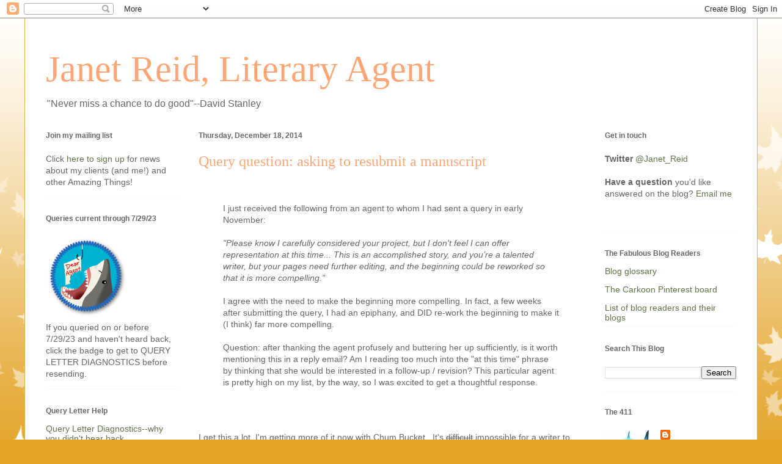

--- FILE ---
content_type: text/html; charset=UTF-8
request_url: https://jetreidliterary.blogspot.com/2014/12/query-question-asking-to-resubmit.html?showComment=1418920255381
body_size: 26368
content:
<!DOCTYPE html>
<html class='v2' dir='ltr' lang='en'>
<head>
<link href='https://www.blogger.com/static/v1/widgets/335934321-css_bundle_v2.css' rel='stylesheet' type='text/css'/>
<meta content='width=1100' name='viewport'/>
<meta content='text/html; charset=UTF-8' http-equiv='Content-Type'/>
<meta content='blogger' name='generator'/>
<link href='https://jetreidliterary.blogspot.com/favicon.ico' rel='icon' type='image/x-icon'/>
<link href='https://jetreidliterary.blogspot.com/2014/12/query-question-asking-to-resubmit.html' rel='canonical'/>
<link rel="alternate" type="application/atom+xml" title=" Janet Reid, Literary Agent - Atom" href="https://jetreidliterary.blogspot.com/feeds/posts/default" />
<link rel="alternate" type="application/rss+xml" title=" Janet Reid, Literary Agent - RSS" href="https://jetreidliterary.blogspot.com/feeds/posts/default?alt=rss" />
<link rel="service.post" type="application/atom+xml" title=" Janet Reid, Literary Agent - Atom" href="https://www.blogger.com/feeds/17040756/posts/default" />

<link rel="alternate" type="application/atom+xml" title=" Janet Reid, Literary Agent - Atom" href="https://jetreidliterary.blogspot.com/feeds/5038865381234892657/comments/default" />
<!--Can't find substitution for tag [blog.ieCssRetrofitLinks]-->
<meta content='https://jetreidliterary.blogspot.com/2014/12/query-question-asking-to-resubmit.html' property='og:url'/>
<meta content='Query question: asking to resubmit a manuscript' property='og:title'/>
<meta content='  I just received the following from an agent to whom I had sent a query in early November:   &quot;Please know I carefully considered your proje...' property='og:description'/>
<title> Janet Reid, Literary Agent: Query question: asking to resubmit a manuscript</title>
<style id='page-skin-1' type='text/css'><!--
/*
-----------------------------------------------
Blogger Template Style
Name:     Ethereal
Designer: Jason Morrow
URL:      jasonmorrow.etsy.com
----------------------------------------------- */
/* Content
----------------------------------------------- */
body {
font: normal normal 14px Verdana, Geneva, sans-serif;
color: #666666;
background: #e3a327 none repeat-x scroll top left;
}
html body .content-outer {
min-width: 0;
max-width: 100%;
width: 100%;
}
a:link {
text-decoration: none;
color: #627349;
}
a:visited {
text-decoration: none;
color: #4d469c;
}
a:hover {
text-decoration: underline;
color: #3778cd;
}
.main-inner {
padding-top: 15px;
}
.body-fauxcolumn-outer {
background: transparent url(//themes.googleusercontent.com/image?id=0BwVBOzw_-hbMNzE5NTg3YzUtMGU0Mi00OWQ3LTg2NjUtODk1OGVlMjg1YjZj) repeat-x scroll top center;
}
.content-fauxcolumns .fauxcolumn-inner {
background: #ffffff none repeat-x scroll top left;
border-left: 1px solid #d8af4c;
border-right: 1px solid #d8af4c;
}
/* Flexible Background
----------------------------------------------- */
.content-fauxcolumn-outer .fauxborder-left {
width: 100%;
padding-left: 0;
margin-left: -0;
background-color: transparent;
background-image: none;
background-repeat: no-repeat;
background-position: left top;
}
.content-fauxcolumn-outer .fauxborder-right {
margin-right: -0;
width: 0;
background-color: transparent;
background-image: none;
background-repeat: no-repeat;
background-position: right top;
}
/* Columns
----------------------------------------------- */
.content-inner {
padding: 0;
}
/* Header
----------------------------------------------- */
.header-inner {
padding: 27px 0 3px;
}
.header-inner .section {
margin: 0 35px;
}
.Header h1 {
font: normal normal 60px Times, 'Times New Roman', FreeSerif, serif;
color: #ffa575;
}
.Header h1 a {
color: #ffa575;
}
.Header .description {
font-size: 115%;
color: #666666;
}
.header-inner .Header .titlewrapper,
.header-inner .Header .descriptionwrapper {
padding-left: 0;
padding-right: 0;
margin-bottom: 0;
}
/* Tabs
----------------------------------------------- */
.tabs-outer {
position: relative;
background: transparent;
}
.tabs-cap-top, .tabs-cap-bottom {
position: absolute;
width: 100%;
}
.tabs-cap-bottom {
bottom: 0;
}
.tabs-inner {
padding: 0;
}
.tabs-inner .section {
margin: 0 35px;
}
*+html body .tabs-inner .widget li {
padding: 1px;
}
.PageList {
border-bottom: 1px solid #eddc83;
}
.tabs-inner .widget li.selected a,
.tabs-inner .widget li a:hover {
position: relative;
-moz-border-radius-topleft: 5px;
-moz-border-radius-topright: 5px;
-webkit-border-top-left-radius: 5px;
-webkit-border-top-right-radius: 5px;
-goog-ms-border-top-left-radius: 5px;
-goog-ms-border-top-right-radius: 5px;
border-top-left-radius: 5px;
border-top-right-radius: 5px;
background: #eddc83 none ;
color: #627349;
}
.tabs-inner .widget li a {
display: inline-block;
margin: 0;
margin-right: 1px;
padding: .65em 1.5em;
font: normal normal 12px Arial, Tahoma, Helvetica, FreeSans, sans-serif;
color: #627349;
background-color: #fff5b7;
-moz-border-radius-topleft: 5px;
-moz-border-radius-topright: 5px;
-webkit-border-top-left-radius: 5px;
-webkit-border-top-right-radius: 5px;
-goog-ms-border-top-left-radius: 5px;
-goog-ms-border-top-right-radius: 5px;
border-top-left-radius: 5px;
border-top-right-radius: 5px;
}
/* Headings
----------------------------------------------- */
h2 {
font: normal bold 12px Verdana, Geneva, sans-serif;
color: #666666;
}
/* Widgets
----------------------------------------------- */
.main-inner .column-left-inner {
padding: 0 0 0 20px;
}
.main-inner .column-left-inner .section {
margin-right: 0;
}
.main-inner .column-right-inner {
padding: 0 20px 0 0;
}
.main-inner .column-right-inner .section {
margin-left: 0;
}
.main-inner .section {
padding: 0;
}
.main-inner .widget {
padding: 0 0 15px;
margin: 20px 0;
border-bottom: 1px solid #f9f9f9;
}
.main-inner .widget h2 {
margin: 0;
padding: .6em 0 .5em;
}
.footer-inner .widget h2 {
padding: 0 0 .4em;
}
.main-inner .widget h2 + div, .footer-inner .widget h2 + div {
padding-top: 15px;
}
.main-inner .widget .widget-content {
margin: 0;
padding: 15px 0 0;
}
.main-inner .widget ul, .main-inner .widget #ArchiveList ul.flat {
margin: -15px -15px -15px;
padding: 0;
list-style: none;
}
.main-inner .sidebar .widget h2 {
border-bottom: 1px solid transparent;
}
.main-inner .widget #ArchiveList {
margin: -15px 0 0;
}
.main-inner .widget ul li, .main-inner .widget #ArchiveList ul.flat li {
padding: .5em 15px;
text-indent: 0;
}
.main-inner .widget #ArchiveList ul li {
padding-top: .25em;
padding-bottom: .25em;
}
.main-inner .widget ul li:first-child, .main-inner .widget #ArchiveList ul.flat li:first-child {
border-top: none;
}
.main-inner .widget ul li:last-child, .main-inner .widget #ArchiveList ul.flat li:last-child {
border-bottom: none;
}
.main-inner .widget .post-body ul {
padding: 0 2.5em;
margin: .5em 0;
list-style: disc;
}
.main-inner .widget .post-body ul li {
padding: 0.25em 0;
margin-bottom: .25em;
color: #666666;
border: none;
}
.footer-inner .widget ul {
padding: 0;
list-style: none;
}
.widget .zippy {
color: #666666;
}
/* Posts
----------------------------------------------- */
.main.section {
margin: 0 20px;
}
body .main-inner .Blog {
padding: 0;
background-color: transparent;
border: none;
}
.main-inner .widget h2.date-header {
border-bottom: 1px solid transparent;
}
.date-outer {
position: relative;
margin: 15px 0 20px;
}
.date-outer:first-child {
margin-top: 0;
}
.date-posts {
clear: both;
}
.post-outer, .inline-ad {
border-bottom: 1px solid #f9f9f9;
padding: 30px 0;
}
.post-outer {
padding-bottom: 10px;
}
.post-outer:first-child {
padding-top: 0;
border-top: none;
}
.post-outer:last-child, .inline-ad:last-child {
border-bottom: none;
}
.post-body img {
padding: 8px;
}
h3.post-title, h4 {
font: normal normal 24px Times, Times New Roman, serif;
color: #ffa575;
}
h3.post-title a {
font: normal normal 24px Times, Times New Roman, serif;
color: #ffa575;
text-decoration: none;
}
h3.post-title a:hover {
color: #3778cd;
text-decoration: underline;
}
.post-header {
margin: 0 0 1.5em;
}
.post-body {
line-height: 1.4;
}
.post-footer {
margin: 1.5em 0 0;
}
#blog-pager {
padding: 15px;
}
.blog-feeds, .post-feeds {
margin: 1em 0;
text-align: center;
}
.post-outer .comments {
margin-top: 2em;
}
/* Comments
----------------------------------------------- */
.comments .comments-content .icon.blog-author {
background-repeat: no-repeat;
background-image: url([data-uri]);
}
.comments .comments-content .loadmore a {
background: #ffffff none repeat-x scroll top left;
}
.comments .comments-content .loadmore a {
border-top: 1px solid transparent;
border-bottom: 1px solid transparent;
}
.comments .comment-thread.inline-thread {
background: #ffffff none repeat-x scroll top left;
}
.comments .continue {
border-top: 2px solid transparent;
}
/* Footer
----------------------------------------------- */
.footer-inner {
padding: 30px 0;
overflow: hidden;
}
/* Mobile
----------------------------------------------- */
body.mobile  {
background-size: auto
}
.mobile .body-fauxcolumn-outer {
background: ;
}
.mobile .content-fauxcolumns .fauxcolumn-inner {
opacity: 0.75;
}
.mobile .content-fauxcolumn-outer .fauxborder-right {
margin-right: 0;
}
.mobile-link-button {
background-color: #eddc83;
}
.mobile-link-button a:link, .mobile-link-button a:visited {
color: #627349;
}
.mobile-index-contents {
color: #444444;
}
.mobile .body-fauxcolumn-outer {
background-size: 100% auto;
}
.mobile .mobile-date-outer {
border-bottom: transparent;
}
.mobile .PageList {
border-bottom: none;
}
.mobile .tabs-inner .section {
margin: 0;
}
.mobile .tabs-inner .PageList .widget-content {
background: #eddc83 none;
color: #627349;
}
.mobile .tabs-inner .PageList .widget-content .pagelist-arrow {
border-left: 1px solid #627349;
}
.mobile .footer-inner {
overflow: visible;
}
body.mobile .AdSense {
margin: 0 -10px;
}

--></style>
<style id='template-skin-1' type='text/css'><!--
body {
min-width: 1200px;
}
.content-outer, .content-fauxcolumn-outer, .region-inner {
min-width: 1200px;
max-width: 1200px;
_width: 1200px;
}
.main-inner .columns {
padding-left: 250px;
padding-right: 250px;
}
.main-inner .fauxcolumn-center-outer {
left: 250px;
right: 250px;
/* IE6 does not respect left and right together */
_width: expression(this.parentNode.offsetWidth -
parseInt("250px") -
parseInt("250px") + 'px');
}
.main-inner .fauxcolumn-left-outer {
width: 250px;
}
.main-inner .fauxcolumn-right-outer {
width: 250px;
}
.main-inner .column-left-outer {
width: 250px;
right: 100%;
margin-left: -250px;
}
.main-inner .column-right-outer {
width: 250px;
margin-right: -250px;
}
#layout {
min-width: 0;
}
#layout .content-outer {
min-width: 0;
width: 800px;
}
#layout .region-inner {
min-width: 0;
width: auto;
}
body#layout div.add_widget {
padding: 8px;
}
body#layout div.add_widget a {
margin-left: 32px;
}
--></style>
<link href='https://www.blogger.com/dyn-css/authorization.css?targetBlogID=17040756&amp;zx=51605886-9db0-46a8-a5a0-92e5b598ce71' media='none' onload='if(media!=&#39;all&#39;)media=&#39;all&#39;' rel='stylesheet'/><noscript><link href='https://www.blogger.com/dyn-css/authorization.css?targetBlogID=17040756&amp;zx=51605886-9db0-46a8-a5a0-92e5b598ce71' rel='stylesheet'/></noscript>
<meta name='google-adsense-platform-account' content='ca-host-pub-1556223355139109'/>
<meta name='google-adsense-platform-domain' content='blogspot.com'/>

</head>
<body class='loading variant-leaves1'>
<div class='navbar section' id='navbar' name='Navbar'><div class='widget Navbar' data-version='1' id='Navbar1'><script type="text/javascript">
    function setAttributeOnload(object, attribute, val) {
      if(window.addEventListener) {
        window.addEventListener('load',
          function(){ object[attribute] = val; }, false);
      } else {
        window.attachEvent('onload', function(){ object[attribute] = val; });
      }
    }
  </script>
<div id="navbar-iframe-container"></div>
<script type="text/javascript" src="https://apis.google.com/js/platform.js"></script>
<script type="text/javascript">
      gapi.load("gapi.iframes:gapi.iframes.style.bubble", function() {
        if (gapi.iframes && gapi.iframes.getContext) {
          gapi.iframes.getContext().openChild({
              url: 'https://www.blogger.com/navbar/17040756?po\x3d5038865381234892657\x26origin\x3dhttps://jetreidliterary.blogspot.com',
              where: document.getElementById("navbar-iframe-container"),
              id: "navbar-iframe"
          });
        }
      });
    </script><script type="text/javascript">
(function() {
var script = document.createElement('script');
script.type = 'text/javascript';
script.src = '//pagead2.googlesyndication.com/pagead/js/google_top_exp.js';
var head = document.getElementsByTagName('head')[0];
if (head) {
head.appendChild(script);
}})();
</script>
</div></div>
<div class='body-fauxcolumns'>
<div class='fauxcolumn-outer body-fauxcolumn-outer'>
<div class='cap-top'>
<div class='cap-left'></div>
<div class='cap-right'></div>
</div>
<div class='fauxborder-left'>
<div class='fauxborder-right'></div>
<div class='fauxcolumn-inner'>
</div>
</div>
<div class='cap-bottom'>
<div class='cap-left'></div>
<div class='cap-right'></div>
</div>
</div>
</div>
<div class='content'>
<div class='content-fauxcolumns'>
<div class='fauxcolumn-outer content-fauxcolumn-outer'>
<div class='cap-top'>
<div class='cap-left'></div>
<div class='cap-right'></div>
</div>
<div class='fauxborder-left'>
<div class='fauxborder-right'></div>
<div class='fauxcolumn-inner'>
</div>
</div>
<div class='cap-bottom'>
<div class='cap-left'></div>
<div class='cap-right'></div>
</div>
</div>
</div>
<div class='content-outer'>
<div class='content-cap-top cap-top'>
<div class='cap-left'></div>
<div class='cap-right'></div>
</div>
<div class='fauxborder-left content-fauxborder-left'>
<div class='fauxborder-right content-fauxborder-right'></div>
<div class='content-inner'>
<header>
<div class='header-outer'>
<div class='header-cap-top cap-top'>
<div class='cap-left'></div>
<div class='cap-right'></div>
</div>
<div class='fauxborder-left header-fauxborder-left'>
<div class='fauxborder-right header-fauxborder-right'></div>
<div class='region-inner header-inner'>
<div class='header section' id='header' name='Header'><div class='widget Header' data-version='1' id='Header1'>
<div id='header-inner'>
<div class='titlewrapper'>
<h1 class='title'>
<a href='https://jetreidliterary.blogspot.com/'>
 Janet Reid, Literary Agent
</a>
</h1>
</div>
<div class='descriptionwrapper'>
<p class='description'><span>"Never miss a chance to do good"--David Stanley</span></p>
</div>
</div>
</div></div>
</div>
</div>
<div class='header-cap-bottom cap-bottom'>
<div class='cap-left'></div>
<div class='cap-right'></div>
</div>
</div>
</header>
<div class='tabs-outer'>
<div class='tabs-cap-top cap-top'>
<div class='cap-left'></div>
<div class='cap-right'></div>
</div>
<div class='fauxborder-left tabs-fauxborder-left'>
<div class='fauxborder-right tabs-fauxborder-right'></div>
<div class='region-inner tabs-inner'>
<div class='tabs no-items section' id='crosscol' name='Cross-Column'></div>
<div class='tabs no-items section' id='crosscol-overflow' name='Cross-Column 2'></div>
</div>
</div>
<div class='tabs-cap-bottom cap-bottom'>
<div class='cap-left'></div>
<div class='cap-right'></div>
</div>
</div>
<div class='main-outer'>
<div class='main-cap-top cap-top'>
<div class='cap-left'></div>
<div class='cap-right'></div>
</div>
<div class='fauxborder-left main-fauxborder-left'>
<div class='fauxborder-right main-fauxborder-right'></div>
<div class='region-inner main-inner'>
<div class='columns fauxcolumns'>
<div class='fauxcolumn-outer fauxcolumn-center-outer'>
<div class='cap-top'>
<div class='cap-left'></div>
<div class='cap-right'></div>
</div>
<div class='fauxborder-left'>
<div class='fauxborder-right'></div>
<div class='fauxcolumn-inner'>
</div>
</div>
<div class='cap-bottom'>
<div class='cap-left'></div>
<div class='cap-right'></div>
</div>
</div>
<div class='fauxcolumn-outer fauxcolumn-left-outer'>
<div class='cap-top'>
<div class='cap-left'></div>
<div class='cap-right'></div>
</div>
<div class='fauxborder-left'>
<div class='fauxborder-right'></div>
<div class='fauxcolumn-inner'>
</div>
</div>
<div class='cap-bottom'>
<div class='cap-left'></div>
<div class='cap-right'></div>
</div>
</div>
<div class='fauxcolumn-outer fauxcolumn-right-outer'>
<div class='cap-top'>
<div class='cap-left'></div>
<div class='cap-right'></div>
</div>
<div class='fauxborder-left'>
<div class='fauxborder-right'></div>
<div class='fauxcolumn-inner'>
</div>
</div>
<div class='cap-bottom'>
<div class='cap-left'></div>
<div class='cap-right'></div>
</div>
</div>
<!-- corrects IE6 width calculation -->
<div class='columns-inner'>
<div class='column-center-outer'>
<div class='column-center-inner'>
<div class='main section' id='main' name='Main'><div class='widget Blog' data-version='1' id='Blog1'>
<div class='blog-posts hfeed'>

          <div class="date-outer">
        
<h2 class='date-header'><span>Thursday, December 18, 2014</span></h2>

          <div class="date-posts">
        
<div class='post-outer'>
<div class='post hentry uncustomized-post-template' itemprop='blogPost' itemscope='itemscope' itemtype='http://schema.org/BlogPosting'>
<meta content='17040756' itemprop='blogId'/>
<meta content='5038865381234892657' itemprop='postId'/>
<a name='5038865381234892657'></a>
<h3 class='post-title entry-title' itemprop='name'>
Query question: asking to resubmit a manuscript
</h3>
<div class='post-header'>
<div class='post-header-line-1'></div>
</div>
<div class='post-body entry-content' id='post-body-5038865381234892657' itemprop='description articleBody'>
<br />
<blockquote class="tr_bq">
I just received the following from an agent to whom I had sent a query in early November: <br />
<br />
<i>"Please know I carefully considered your project, but I don't feel I can offer representation at this time... This is an accomplished story, and you&#8217;re a talented writer, but your pages need further editing, and the beginning could be reworked so that it is more compelling."</i><br />
<br />
I agree with the need to make the beginning more compelling.  In fact, a few weeks after submitting the query, I had an epiphany, and DID re-work the beginning to make it (I think) far more compelling.<br />
<br />
Question: after thanking the agent profusely and buttering her up sufficiently, is it worth mentioning this in a reply email?  Am I reading too much into the "at this time" phrase by thinking that she would be interested in a follow-up / revision?  This particular agent is pretty high on my list, by the way, so I was excited to get a thoughtful response.</blockquote>
<br />
<br />
<br />
I get this a lot. I'm getting more of it now with Chum Bucket.&nbsp; It's <strike>difficult</strike> impossible for a writer to stand down when there's still a shred of hope.&nbsp; <br />
<br />
Since it's impossible, I won't waste time telling you not to do it.<br />
<br />
Instead, here's how to do it effectively:&nbsp;<i>&nbsp;</i><br />
<br />
<i>Thank you for your&nbsp; helpful comments on (date) about my manuscript (title.)&nbsp; In fact, I had an epiphany about the same problem in the manuscript as you were considering it, and I have revised along the lines you suggested.&nbsp; Would you be willing to take another look at the same number of pages you read before?&nbsp; Thank you very much for your time and special consideration.&nbsp; Your chum, Writer</i><br />
<br />
<br />
Be prepared for a vast swath of silence because it's easier to say nothing than say no.<br />
<br />
I generally take a look at a couple pages when asked to re-consider something but that's it since this was not a requested revision.<br />
<br />
These kinds of helpful comments from agents are often just a few of the things they think need work.&nbsp; In other words, you've got long ass sentences and too much description but I haven't yet mentioned that I detest the plot, cause at least if you fix the sentences and the excess description you'll be better off with another agent who may not hate the plot at all.<br />
<br />
<br />
<div style='clear: both;'></div>
</div>
<div class='post-footer'>
<div class='post-footer-line post-footer-line-1'>
<span class='post-author vcard'>
</span>
<span class='post-timestamp'>
at
<meta content='https://jetreidliterary.blogspot.com/2014/12/query-question-asking-to-resubmit.html' itemprop='url'/>
<a class='timestamp-link' href='https://jetreidliterary.blogspot.com/2014/12/query-question-asking-to-resubmit.html' rel='bookmark' title='permanent link'><abbr class='published' itemprop='datePublished' title='2014-12-18T07:00:00-05:00'>7:00 AM</abbr></a>
</span>
<span class='post-comment-link'>
</span>
<span class='post-icons'>
<span class='item-action'>
<a href='https://www.blogger.com/email-post/17040756/5038865381234892657' title='Email Post'>
<img alt='' class='icon-action' height='13' src='https://resources.blogblog.com/img/icon18_email.gif' width='18'/>
</a>
</span>
<span class='item-control blog-admin pid-2018940161'>
<a href='https://www.blogger.com/post-edit.g?blogID=17040756&postID=5038865381234892657&from=pencil' title='Edit Post'>
<img alt='' class='icon-action' height='18' src='https://resources.blogblog.com/img/icon18_edit_allbkg.gif' width='18'/>
</a>
</span>
</span>
<div class='post-share-buttons goog-inline-block'>
<a class='goog-inline-block share-button sb-email' href='https://www.blogger.com/share-post.g?blogID=17040756&postID=5038865381234892657&target=email' target='_blank' title='Email This'><span class='share-button-link-text'>Email This</span></a><a class='goog-inline-block share-button sb-blog' href='https://www.blogger.com/share-post.g?blogID=17040756&postID=5038865381234892657&target=blog' onclick='window.open(this.href, "_blank", "height=270,width=475"); return false;' target='_blank' title='BlogThis!'><span class='share-button-link-text'>BlogThis!</span></a><a class='goog-inline-block share-button sb-twitter' href='https://www.blogger.com/share-post.g?blogID=17040756&postID=5038865381234892657&target=twitter' target='_blank' title='Share to X'><span class='share-button-link-text'>Share to X</span></a><a class='goog-inline-block share-button sb-facebook' href='https://www.blogger.com/share-post.g?blogID=17040756&postID=5038865381234892657&target=facebook' onclick='window.open(this.href, "_blank", "height=430,width=640"); return false;' target='_blank' title='Share to Facebook'><span class='share-button-link-text'>Share to Facebook</span></a><a class='goog-inline-block share-button sb-pinterest' href='https://www.blogger.com/share-post.g?blogID=17040756&postID=5038865381234892657&target=pinterest' target='_blank' title='Share to Pinterest'><span class='share-button-link-text'>Share to Pinterest</span></a>
</div>
</div>
<div class='post-footer-line post-footer-line-2'>
<span class='post-labels'>
Labels:
<a href='https://jetreidliterary.blogspot.com/search/label/revisions' rel='tag'>revisions</a>
</span>
</div>
<div class='post-footer-line post-footer-line-3'>
<span class='post-location'>
</span>
</div>
</div>
</div>
<div class='comments' id='comments'>
<a name='comments'></a>
<h4>14 comments:</h4>
<div id='Blog1_comments-block-wrapper'>
<dl class='' id='comments-block'>
<dt class='comment-author blogger-comment-icon' id='c8965929573549208263'>
<a name='c8965929573549208263'></a>
<a href='https://www.blogger.com/profile/07156977719916770984' rel='nofollow'>Mister Furkles</a>
said...
</dt>
<dd class='comment-body' id='Blog1_cmt-8965929573549208263'>
<p>
I would worry more about:<br /><i>&quot;...your pages need further editing...&quot;</i><br /><br />But I worry about every little detail.<br /><br />
</p>
</dd>
<dd class='comment-footer'>
<span class='comment-timestamp'>
<a href='https://jetreidliterary.blogspot.com/2014/12/query-question-asking-to-resubmit.html?showComment=1418908561319#c8965929573549208263' title='comment permalink'>
12/18/14, 8:16&#8239;AM
</a>
<span class='item-control blog-admin pid-1830023075'>
<a class='comment-delete' href='https://www.blogger.com/comment/delete/17040756/8965929573549208263' title='Delete Comment'>
<img src='https://resources.blogblog.com/img/icon_delete13.gif'/>
</a>
</span>
</span>
</dd>
<dt class='comment-author blogger-comment-icon' id='c500466961419901724'>
<a name='c500466961419901724'></a>
<a href='https://www.blogger.com/profile/01140265430286280374' rel='nofollow'>Susan Bonifant</a>
said...
</dt>
<dd class='comment-body' id='Blog1_cmt-500466961419901724'>
<p>
Once upon a time, this literary agent, Janet Reid, developed a site for writers. It featured everyday questions, the tall and the small, and all across the land, writers became wise and heartened. It wasn&#39;t free. For this kindness, Janet Reid had a strict expectation of writers:  write, write your best, and don&#39;t give up.<br /><br />And so many writers, the tall and the small, on one day or another, did not.<br /><br />The end. 
</p>
</dd>
<dd class='comment-footer'>
<span class='comment-timestamp'>
<a href='https://jetreidliterary.blogspot.com/2014/12/query-question-asking-to-resubmit.html?showComment=1418909724323#c500466961419901724' title='comment permalink'>
12/18/14, 8:35&#8239;AM
</a>
<span class='item-control blog-admin pid-373912313'>
<a class='comment-delete' href='https://www.blogger.com/comment/delete/17040756/500466961419901724' title='Delete Comment'>
<img src='https://resources.blogblog.com/img/icon_delete13.gif'/>
</a>
</span>
</span>
</dd>
<dt class='comment-author blogger-comment-icon' id='c2494910011363841082'>
<a name='c2494910011363841082'></a>
<a href='https://www.blogger.com/profile/18394998702410764388' rel='nofollow'>Carolynnwith2Ns</a>
said...
</dt>
<dd class='comment-body' id='Blog1_cmt-2494910011363841082'>
<p>
 <br />&quot;I get this a lot. I&#39;m getting more of it now with Chum Bucket.  It&#39;s difficult impossible for a writer to stand down when there&#39;s still a shred of hope.&quot; <br /><br />I am one of those writers of which Janet speaks. I have queried her so many projects, numerous times, I have asked her blog-questions, which she has answered, I&#39;ve commented a bazillion times and yet, she still puts up me. <br />Why not resubmit. What have you got to lose? If you don&#8217;t, you will never know, and if you do and it is a no, than at least you&#8217;ll know, that you know...ya know.<br />Like I said, even after years and years of throwing words her way, QOTKU, still takes my emails. Hello...hello...is anybody there, can you hear me now?<br />
</p>
</dd>
<dd class='comment-footer'>
<span class='comment-timestamp'>
<a href='https://jetreidliterary.blogspot.com/2014/12/query-question-asking-to-resubmit.html?showComment=1418911773614#c2494910011363841082' title='comment permalink'>
12/18/14, 9:09&#8239;AM
</a>
<span class='item-control blog-admin pid-1605782985'>
<a class='comment-delete' href='https://www.blogger.com/comment/delete/17040756/2494910011363841082' title='Delete Comment'>
<img src='https://resources.blogblog.com/img/icon_delete13.gif'/>
</a>
</span>
</span>
</dd>
<dt class='comment-author anon-comment-icon' id='c3832859585019671718'>
<a name='c3832859585019671718'></a>
Anonymous
said...
</dt>
<dd class='comment-body' id='Blog1_cmt-3832859585019671718'>
<p>
Ditto Mr. Furkles comment.<br /><br />And, considering the &quot;needs further editing,&quot; statement, this makes me wonder, did the writer use an editor?  Did they read each page out loud?  (trust me, what doesn&#39;t show up on the screen will certainly show up when you take the time to read your words out loud)  As to a different beginning, there are always one hundred and one different ways to tell the story in another way.  All of this together makes me feel the writer wasn&#39;t really ready when the query went out.  <br /><br />In some ways, I feel this agent, although she recognized talent, and a good story, still wasn&#39;t blown away and for me, it&#39;s all because of the word &quot;accomplished.&quot; That word hits me funny - but maybe that&#39;s just me.  It&#39;s like the use of the word &quot;quite.&quot;  Exactly what does it mean when someone says, &quot;quite nicely,&quot; or &quot;quite gripping?&quot;  The definition of &quot;quite&quot; means completely opposite things - hence the confusion should it be used for your own work - as has happened to me.  I sat and fretted over that ONE word for days.  No. WEEKS.<br /><br />Kudos to the writer though because, despite all of this, they got a personal response.  <br /><br /> 
</p>
</dd>
<dd class='comment-footer'>
<span class='comment-timestamp'>
<a href='https://jetreidliterary.blogspot.com/2014/12/query-question-asking-to-resubmit.html?showComment=1418912085873#c3832859585019671718' title='comment permalink'>
12/18/14, 9:14&#8239;AM
</a>
<span class='item-control blog-admin pid-790620131'>
<a class='comment-delete' href='https://www.blogger.com/comment/delete/17040756/3832859585019671718' title='Delete Comment'>
<img src='https://resources.blogblog.com/img/icon_delete13.gif'/>
</a>
</span>
</span>
</dd>
<dt class='comment-author anon-comment-icon' id='c4883394540008355340'>
<a name='c4883394540008355340'></a>
Anonymous
said...
</dt>
<dd class='comment-body' id='Blog1_cmt-4883394540008355340'>
<p>
I know it&#39;s hard, but if I were the writer, I&#39;d let it go. The most important part in the agent&#39;s reply is &quot;your pages need further editing.&quot; <br /><br />I suggest the writer read Self Editing for Fiction Writers by Renni Browne before s/he thinks about resubmitting. Most likely, the pages in that excellent book will shed a lot of light on what&#39;s actually wrong with the manuscript.
</p>
</dd>
<dd class='comment-footer'>
<span class='comment-timestamp'>
<a href='https://jetreidliterary.blogspot.com/2014/12/query-question-asking-to-resubmit.html?showComment=1418913255145#c4883394540008355340' title='comment permalink'>
12/18/14, 9:34&#8239;AM
</a>
<span class='item-control blog-admin pid-790620131'>
<a class='comment-delete' href='https://www.blogger.com/comment/delete/17040756/4883394540008355340' title='Delete Comment'>
<img src='https://resources.blogblog.com/img/icon_delete13.gif'/>
</a>
</span>
</span>
</dd>
<dt class='comment-author blogger-comment-icon' id='c6056885736531666624'>
<a name='c6056885736531666624'></a>
<a href='https://www.blogger.com/profile/03292997431935215499' rel='nofollow'>Colin Smith</a>
said...
</dt>
<dd class='comment-body' id='Blog1_cmt-6056885736531666624'>
<p>
Donna and I seem to be somewhat on the same page with this. Agents need to choose their words carefully. As a writer, if an agent tells me &quot;This is an accomplished story, and you&#8217;re a talented writer,&quot; my immediate thought is that she&#39;s interested, but the story needs some work. Therefore, if I give the story some work--especially along the lines she suggested--*of course* she&#39;ll want to see it again. Who am I to question the sincerity of her compliment?<br /><br />Now, I&#39;m taking the word &quot;accomplished&quot; to be high praise. While I struggle to see how a story can be &quot;accomplished,&quot; as a description of a person it usually communicates a high degree of competence that has been recognized as a result of a body of work. J. K. Rowling is an accomplished writer. Keith Jarrett is an accomplished pianist. Sam the Cat is an accomplished devourer of food. If the agent says my story is &quot;accomplished&quot; and I&#39;m &quot;talented&quot; and I just need to do some edits, AND if the edits she suggests are ones I&#39;ve already done, then SURELY she wants me to resubmit?<br /><br />If that wasn&#39;t the agent&#39;s intention, then IMHO she needs to choose her encouraging words a little more carefully.
</p>
</dd>
<dd class='comment-footer'>
<span class='comment-timestamp'>
<a href='https://jetreidliterary.blogspot.com/2014/12/query-question-asking-to-resubmit.html?showComment=1418914756938#c6056885736531666624' title='comment permalink'>
12/18/14, 9:59&#8239;AM
</a>
<span class='item-control blog-admin pid-213537099'>
<a class='comment-delete' href='https://www.blogger.com/comment/delete/17040756/6056885736531666624' title='Delete Comment'>
<img src='https://resources.blogblog.com/img/icon_delete13.gif'/>
</a>
</span>
</span>
</dd>
<dt class='comment-author blogger-comment-icon' id='c7960435045956998621'>
<a name='c7960435045956998621'></a>
<a href='https://www.blogger.com/profile/10849091563671031929' rel='nofollow'>Artemis Grey</a>
said...
</dt>
<dd class='comment-body' id='Blog1_cmt-7960435045956998621'>
<p>
I say resubmit, BUT, I would wait (I know, terribly difficult to do) like maybe 6 months or so, before I did so. During that time, I would pour over the manuscript with a fine tooth comb, focusing on EVERYTHING, not just the few things the agent mentioned. <br /><br />If you&#39;re going to take another bite at the apple, make sure your teeth are as sharp as possible, and the apple is as close to your mouth as you can get it. In other words, go above and beyond with your thinking on editing and bettering the ms. Don&#39;t just fix three things without glancing at the rest of the ms. 
</p>
</dd>
<dd class='comment-footer'>
<span class='comment-timestamp'>
<a href='https://jetreidliterary.blogspot.com/2014/12/query-question-asking-to-resubmit.html?showComment=1418920255381#c7960435045956998621' title='comment permalink'>
12/18/14, 11:30&#8239;AM
</a>
<span class='item-control blog-admin pid-2028582334'>
<a class='comment-delete' href='https://www.blogger.com/comment/delete/17040756/7960435045956998621' title='Delete Comment'>
<img src='https://resources.blogblog.com/img/icon_delete13.gif'/>
</a>
</span>
</span>
</dd>
<dt class='comment-author blogger-comment-icon' id='c3695307612584963965'>
<a name='c3695307612584963965'></a>
<a href='https://www.blogger.com/profile/02183136154454794005' rel='nofollow'>mhleader</a>
said...
</dt>
<dd class='comment-body' id='Blog1_cmt-3695307612584963965'>
<p>
I wonder if this may be the right time to hire an editor to review at least the first 50 or so pages of the ms--the whole thing if you can afford it. I worry a lot about the &quot;needs more editing&quot; comment. I think ONLY after that is done, AND the beginning is reworked as suggested (which you may already have done) should the writer think about resubmitting. <br /><br />And that actually means, think hard about submitting ANYWHERE else until you&#39;ve done a thorough re-edit of the entire ms. The agent was telling you (I think) that your story is good, but the writing isn&#39;t quite ready for submission. You&#39;re very, very close, but take that last step before sending in again to anyone.<br /><br />If you pay someone to edit the first 50-100 pages, note the types of fixes they suggest, then do similar fixes in the rest, it doesn&#39;t have to be wildly expensive. <br /><br />OR get any of the Donald Maass (yes, 2 &quot;a&quot;s and 2 &quot;s&quot;s in his name) Breakout Fiction books and do virtually ALL the exercises in that using your ms. That&#39;ll cost you maybe $15-$20 for the book and a LOT of time and effort to improve the writing.<br /><br />Frankly, I think you&#39;re really close--but re-edit your ms before you send another query to anyone.<br /><br />
</p>
</dd>
<dd class='comment-footer'>
<span class='comment-timestamp'>
<a href='https://jetreidliterary.blogspot.com/2014/12/query-question-asking-to-resubmit.html?showComment=1418924770883#c3695307612584963965' title='comment permalink'>
12/18/14, 12:46&#8239;PM
</a>
<span class='item-control blog-admin pid-126431539'>
<a class='comment-delete' href='https://www.blogger.com/comment/delete/17040756/3695307612584963965' title='Delete Comment'>
<img src='https://resources.blogblog.com/img/icon_delete13.gif'/>
</a>
</span>
</span>
</dd>
<dt class='comment-author blogger-comment-icon' id='c2185631647659910672'>
<a name='c2185631647659910672'></a>
<a href='https://www.blogger.com/profile/11272078032578217903' rel='nofollow'>Kalli</a>
said...
</dt>
<dd class='comment-body' id='Blog1_cmt-2185631647659910672'>
<p>
@ Artemis Grey - I agree that if the agent says &#39;it needs editing&#39; and &#39;the beginning needs reworking&#39; then those are probably just the tip of the iceberg. Because if it was easily fixable, they would have given an R&amp;R.<br /><br />I&#39;ve had a very nice rejection from an editor at a big 5 - this was based on a partial and synopsis of the second half of the book. She had lots of praise for the writing, said the premise was original and the story compelling, but she mentioned one specific reason why she passed. She wanted my MC&#39;s love interest to have more agency in the plot, because I had built her up to be a significant character, but then didn&#39;t give her much of a role in the denouement. <br /><br />I was encouraged but gutted at the same time, because it seemed such a fixable thing, I desperately wanted that R to become an R&amp;R. But my agent said no. If the editor had been as interested as she seemed, she wouldn&#39;t have passed. Essentially, there must have been other reasons, and she simply picked the one she wanted to share with me.<br /><br />But due to that editor&#39;s feedback the entire denouement has gone in a different direction, which I think makes it a much stronger ending. Now I&#39;m more confident that when I submit the finished MS to another editor, it will find a home. <br /><br />The same thing happened when I originally queried agents. I got a personal R what prompted me to rewrite the novel completely, which in turn resulted in me getting my current agent. So a personal R can be turned into success, but just perhaps not with that agent/editor.<br /><br />tldr: Use the personal R to fix the MS, then query different agents.
</p>
</dd>
<dd class='comment-footer'>
<span class='comment-timestamp'>
<a href='https://jetreidliterary.blogspot.com/2014/12/query-question-asking-to-resubmit.html?showComment=1418948427555#c2185631647659910672' title='comment permalink'>
12/18/14, 7:20&#8239;PM
</a>
<span class='item-control blog-admin pid-1715261871'>
<a class='comment-delete' href='https://www.blogger.com/comment/delete/17040756/2185631647659910672' title='Delete Comment'>
<img src='https://resources.blogblog.com/img/icon_delete13.gif'/>
</a>
</span>
</span>
</dd>
<dt class='comment-author blogger-comment-icon' id='c1349809861735953408'>
<a name='c1349809861735953408'></a>
<a href='https://www.blogger.com/profile/08768285199864217885' rel='nofollow'>DLM</a>
said...
</dt>
<dd class='comment-body' id='Blog1_cmt-1349809861735953408'>
<p>
I tend to take praise in a rejection as boilerplate, really.  It&#39;s nice, sometimes it&#39;s even helpful if there&#39;s critical feedback included, but rejection is rejection.  The exception to this is if the read was for a FULL.  If it&#39;s a full with feedback, I have requested permission and re-query.  Further feedback after that, as painful as it can be, is NOT in my mind an open door to try again.  I say thank you, remember the other fish in the sea (yeah, and sadly - no sharks for me!), and decide that this is an agent who&#39;ll have to tell the story about how they turned down &quot;The Ax and the Vase&quot; in the future, and I imagine the chagrined gassps from the crowd when they tell it at a conference or an AAR meeting.<br /><br />The real consolation is the quality of agents whose interest I *have* gotten.  It&#39;s been giddy more than once, but it tells me that I can catch some seriously discerning eyes!  Given the last brief round of tension/tightening/polish, I feel like it won&#39;t be long before the RIGHT eyes see it, and fall hopelessly in love ...
</p>
</dd>
<dd class='comment-footer'>
<span class='comment-timestamp'>
<a href='https://jetreidliterary.blogspot.com/2014/12/query-question-asking-to-resubmit.html?showComment=1418948441738#c1349809861735953408' title='comment permalink'>
12/18/14, 7:20&#8239;PM
</a>
<span class='item-control blog-admin pid-1069137905'>
<a class='comment-delete' href='https://www.blogger.com/comment/delete/17040756/1349809861735953408' title='Delete Comment'>
<img src='https://resources.blogblog.com/img/icon_delete13.gif'/>
</a>
</span>
</span>
</dd>
<dt class='comment-author blogger-comment-icon' id='c4017750869030350255'>
<a name='c4017750869030350255'></a>
<a href='https://www.blogger.com/profile/11272078032578217903' rel='nofollow'>Kalli</a>
said...
</dt>
<dd class='comment-body' id='Blog1_cmt-4017750869030350255'>
<p>
&#39;I got a personal R what prompted me to rewrite the novel completely&#39;<br /><br />Oh man, I can&#39;t believe I missed that typo - and it was a typo, not a grammatical error, I swear! *curls up with shame* 
</p>
</dd>
<dd class='comment-footer'>
<span class='comment-timestamp'>
<a href='https://jetreidliterary.blogspot.com/2014/12/query-question-asking-to-resubmit.html?showComment=1418948688465#c4017750869030350255' title='comment permalink'>
12/18/14, 7:24&#8239;PM
</a>
<span class='item-control blog-admin pid-1715261871'>
<a class='comment-delete' href='https://www.blogger.com/comment/delete/17040756/4017750869030350255' title='Delete Comment'>
<img src='https://resources.blogblog.com/img/icon_delete13.gif'/>
</a>
</span>
</span>
</dd>
<dt class='comment-author blogger-comment-icon' id='c2925031159032957589'>
<a name='c2925031159032957589'></a>
<a href='https://www.blogger.com/profile/08768285199864217885' rel='nofollow'>DLM</a>
said...
</dt>
<dd class='comment-body' id='Blog1_cmt-2925031159032957589'>
<p>
@DLM:  In re your previous comment, the typos and agreement issues, as well as muddy structure and sentences you clearly did not read aloud, weaken what otherwise might have been a compelling post.  I&#39;m afraid this comment is not for me, but please remember that this is a subjective process and all fora are not the same.  Keep commenting elsewhere (perhaps the BookEnds blog!?), and best of luck to you.
</p>
</dd>
<dd class='comment-footer'>
<span class='comment-timestamp'>
<a href='https://jetreidliterary.blogspot.com/2014/12/query-question-asking-to-resubmit.html?showComment=1418948771316#c2925031159032957589' title='comment permalink'>
12/18/14, 7:26&#8239;PM
</a>
<span class='item-control blog-admin pid-1069137905'>
<a class='comment-delete' href='https://www.blogger.com/comment/delete/17040756/2925031159032957589' title='Delete Comment'>
<img src='https://resources.blogblog.com/img/icon_delete13.gif'/>
</a>
</span>
</span>
</dd>
<dt class='comment-author blogger-comment-icon' id='c1820759820038919127'>
<a name='c1820759820038919127'></a>
<a href='https://www.blogger.com/profile/11272078032578217903' rel='nofollow'>Kalli</a>
said...
</dt>
<dd class='comment-body' id='Blog1_cmt-1820759820038919127'>
<p>
DLM said: I tend to take praise in a rejection as boilerplate, really. It&#39;s nice, sometimes it&#39;s even helpful if there&#39;s critical feedback included, but rejection is rejection.<br /><br />I think it depends on how specific the praise is. Generalities like &#39;you can write well&#39; or &#39;this was an engaging story&#39; are boiler plate. But more in depth comments that make specific reference to the novel are genuine cause for excitement. Agents are under no obligation to analyse what they liked about your MS. If they do, even if it wasn&#39;t enough to overcome what didn&#39;t work for them, I think you can rightly take encouragement from that, and requery on that basis ;-)
</p>
</dd>
<dd class='comment-footer'>
<span class='comment-timestamp'>
<a href='https://jetreidliterary.blogspot.com/2014/12/query-question-asking-to-resubmit.html?showComment=1418951786880#c1820759820038919127' title='comment permalink'>
12/18/14, 8:16&#8239;PM
</a>
<span class='item-control blog-admin pid-1715261871'>
<a class='comment-delete' href='https://www.blogger.com/comment/delete/17040756/1820759820038919127' title='Delete Comment'>
<img src='https://resources.blogblog.com/img/icon_delete13.gif'/>
</a>
</span>
</span>
</dd>
<dt class='comment-author anon-comment-icon' id='c3353120270878493641'>
<a name='c3353120270878493641'></a>
Anonymous
said...
</dt>
<dd class='comment-body' id='Blog1_cmt-3353120270878493641'>
<p>
And people wonder why agents no longer offer personal comments on rejections. I have a collection of rejections from a previous lifetime that were mostly all handwritten and personal. Every once in a while I drag them out to look at them and take comfort in some of the encouraging notes.<br /><br />Even so, unless an agent invites me to R&amp;R, I am not going to bother them again with the same project. I am going to highlight the agent&#39;s name in my little agent base and make a note if they tell me to keep them in mind for future projects.<br /><br />@Donnaeverhart I hope they didn&#39;t use an editor. Most agents who have spoken about using editors prior to submitting are not in favor of it. They want to know if the writer can edit. If they ask for revisions will the writer use the same editor so the writing has the same feel?<br /><br />I was reading #500queries and #1000queries yesterday in between painting. It was eye-opening. <br />&quot;unsolicited R+R. if not explicitly stated, my rejections stand.&quot;<br /><br />Rejections took on a very specific feel aside from that comment. Agent doesn&#39;t like sex-trafficking, sex abuse, rape, southern fiction, WWII, leprechauns, male-centric, mid-1800&#39;s, political anything, opening with a dream, no self-pubbed, anything Catholic church related, vampires, werewolves, demons, angels, Lucifer, sentient penises (more than one of these) etc. The point being, some of these the agents said were well written, had good voice or whatever, but they just don&#39;t like certain things. I agree with Janet on this. It was kind of the agent to offer personal comments, but chances are there were other reasons as well.<br /><br />Take the comments. Revise the opening, get some good beta readers to help with editing, and move on with a better project for the next agent.
</p>
</dd>
<dd class='comment-footer'>
<span class='comment-timestamp'>
<a href='https://jetreidliterary.blogspot.com/2014/12/query-question-asking-to-resubmit.html?showComment=1419004856762#c3353120270878493641' title='comment permalink'>
12/19/14, 11:00&#8239;AM
</a>
<span class='item-control blog-admin pid-790620131'>
<a class='comment-delete' href='https://www.blogger.com/comment/delete/17040756/3353120270878493641' title='Delete Comment'>
<img src='https://resources.blogblog.com/img/icon_delete13.gif'/>
</a>
</span>
</span>
</dd>
</dl>
</div>
<p class='comment-footer'>
<a href='https://www.blogger.com/comment/fullpage/post/17040756/5038865381234892657' onclick='javascript:window.open(this.href, "bloggerPopup", "toolbar=0,location=0,statusbar=1,menubar=0,scrollbars=yes,width=640,height=500"); return false;'>Post a Comment</a>
</p>
</div>
</div>

        </div></div>
      
</div>
<div class='blog-pager' id='blog-pager'>
<span id='blog-pager-newer-link'>
<a class='blog-pager-newer-link' href='https://jetreidliterary.blogspot.com/2014/12/query-question-repurposing-your-short.html' id='Blog1_blog-pager-newer-link' title='Newer Post'>Newer Post</a>
</span>
<span id='blog-pager-older-link'>
<a class='blog-pager-older-link' href='https://jetreidliterary.blogspot.com/2014/12/query-question-art-on-blog.html' id='Blog1_blog-pager-older-link' title='Older Post'>Older Post</a>
</span>
<a class='home-link' href='https://jetreidliterary.blogspot.com/'>Home</a>
</div>
<div class='clear'></div>
<div class='post-feeds'>
<div class='feed-links'>
Subscribe to:
<a class='feed-link' href='https://jetreidliterary.blogspot.com/feeds/5038865381234892657/comments/default' target='_blank' type='application/atom+xml'>Post Comments (Atom)</a>
</div>
</div>
</div></div>
</div>
</div>
<div class='column-left-outer'>
<div class='column-left-inner'>
<aside>
<div class='sidebar section' id='sidebar-left-1'><div class='widget HTML' data-version='1' id='HTML1'>
<h2 class='title'>Join my mailing list</h2>
<div class='widget-content'>
Click <a href="http://eepurl.com/cMOsrn">here to sign up </a>for news about my clients (and me!) and other Amazing Things!
</div>
<div class='clear'></div>
</div><div class='widget Image' data-version='1' id='Image32'>
<h2>Queries current through 7/29/23</h2>
<div class='widget-content'>
<a href='http://jetreidliterary.blogspot.com/2004/08/query-letter-diagnostics.html'>
<img alt='Queries current through 7/29/23' height='135' id='Image32_img' src='https://blogger.googleusercontent.com/img/b/R29vZ2xl/AVvXsEhk0RQ4PAOPd4do-J-nZYl89aZciA4DONn91M5EtMmmRwBNaK9NmqyeO3DLXgb4um78FwK4RffR_hhflFOC4zRf5SNaoo_-sPinwTaLR02Ve2ecu2nQn6n6pEtFUUk_d89SOAYj/s135/sharkbait.png' width='135'/>
</a>
<br/>
<span class='caption'>If you queried on or before 7/29/23 and haven't heard back, click the badge to get to QUERY LETTER DIAGNOSTICS before resending.</span>
</div>
<div class='clear'></div>
</div><div class='widget LinkList' data-version='1' id='LinkList31'>
<h2>Query Letter Help</h2>
<div class='widget-content'>
<ul>
<li><a href='http://jetreidliterary.blogspot.com/2004/08/query-letter-diagnostics.html'>Query Letter Diagnostics--why you didn't hear back</a></li>
<li><a href='http://jetreidliterary.blogspot.com/2004/07/query-letter-checklist.html'>Query Letter checklist</a></li>
<li><a href='http://jetreidliterary.blogspot.com/2004/07/query-letter-faq.html'>Query Letter FAQ</a></li>
<li><a href='http://jetreidliterary.blogspot.com/2005/08/how-to-send-me-electronic-query-for.html'>How to send queries by email</a></li>
<li><a href='http://queryshark.blogspot.com/'>Query Shark: how to revise queries so they work</a></li>
<li><a href='http://jetreidliterary.blogspot.com/2004/09/what-im-looking-for.html'>What I'm looking for</a></li>
<li><a href='http://jetreidliterary.blogspot.com/2004/09/so-what-have-you-sold.html'>So, what have you sold, Janet?</a></li>
</ul>
<div class='clear'></div>
</div>
</div><div class='widget BlogArchive' data-version='1' id='BlogArchive1'>
<h2>Archive of previous posts</h2>
<div class='widget-content'>
<div id='ArchiveList'>
<div id='BlogArchive1_ArchiveList'>
<select id='BlogArchive1_ArchiveMenu'>
<option value=''>Archive of previous posts</option>
<option value='https://jetreidliterary.blogspot.com/2024_04_21_archive.html'>04/21 - 04/28 (1)</option>
<option value='https://jetreidliterary.blogspot.com/2024_01_28_archive.html'>01/28 - 02/04 (1)</option>
<option value='https://jetreidliterary.blogspot.com/2024_01_21_archive.html'>01/21 - 01/28 (1)</option>
<option value='https://jetreidliterary.blogspot.com/2024_01_14_archive.html'>01/14 - 01/21 (1)</option>
<option value='https://jetreidliterary.blogspot.com/2023_12_10_archive.html'>12/10 - 12/17 (2)</option>
<option value='https://jetreidliterary.blogspot.com/2023_12_03_archive.html'>12/03 - 12/10 (3)</option>
<option value='https://jetreidliterary.blogspot.com/2023_11_26_archive.html'>11/26 - 12/03 (2)</option>
<option value='https://jetreidliterary.blogspot.com/2023_11_19_archive.html'>11/19 - 11/26 (2)</option>
<option value='https://jetreidliterary.blogspot.com/2023_11_12_archive.html'>11/12 - 11/19 (3)</option>
<option value='https://jetreidliterary.blogspot.com/2023_11_05_archive.html'>11/05 - 11/12 (1)</option>
<option value='https://jetreidliterary.blogspot.com/2023_10_29_archive.html'>10/29 - 11/05 (2)</option>
<option value='https://jetreidliterary.blogspot.com/2023_10_22_archive.html'>10/22 - 10/29 (4)</option>
<option value='https://jetreidliterary.blogspot.com/2023_10_15_archive.html'>10/15 - 10/22 (2)</option>
<option value='https://jetreidliterary.blogspot.com/2023_10_08_archive.html'>10/08 - 10/15 (1)</option>
<option value='https://jetreidliterary.blogspot.com/2023_10_01_archive.html'>10/01 - 10/08 (1)</option>
<option value='https://jetreidliterary.blogspot.com/2023_09_24_archive.html'>09/24 - 10/01 (1)</option>
<option value='https://jetreidliterary.blogspot.com/2023_09_17_archive.html'>09/17 - 09/24 (1)</option>
<option value='https://jetreidliterary.blogspot.com/2023_09_10_archive.html'>09/10 - 09/17 (2)</option>
<option value='https://jetreidliterary.blogspot.com/2023_09_03_archive.html'>09/03 - 09/10 (1)</option>
<option value='https://jetreidliterary.blogspot.com/2023_08_27_archive.html'>08/27 - 09/03 (1)</option>
<option value='https://jetreidliterary.blogspot.com/2023_08_20_archive.html'>08/20 - 08/27 (1)</option>
<option value='https://jetreidliterary.blogspot.com/2023_08_13_archive.html'>08/13 - 08/20 (1)</option>
<option value='https://jetreidliterary.blogspot.com/2023_08_06_archive.html'>08/06 - 08/13 (1)</option>
<option value='https://jetreidliterary.blogspot.com/2023_07_30_archive.html'>07/30 - 08/06 (2)</option>
<option value='https://jetreidliterary.blogspot.com/2023_07_23_archive.html'>07/23 - 07/30 (1)</option>
<option value='https://jetreidliterary.blogspot.com/2023_07_16_archive.html'>07/16 - 07/23 (1)</option>
<option value='https://jetreidliterary.blogspot.com/2023_07_09_archive.html'>07/09 - 07/16 (1)</option>
<option value='https://jetreidliterary.blogspot.com/2023_07_02_archive.html'>07/02 - 07/09 (1)</option>
<option value='https://jetreidliterary.blogspot.com/2023_06_25_archive.html'>06/25 - 07/02 (1)</option>
<option value='https://jetreidliterary.blogspot.com/2023_06_18_archive.html'>06/18 - 06/25 (1)</option>
<option value='https://jetreidliterary.blogspot.com/2023_06_11_archive.html'>06/11 - 06/18 (1)</option>
<option value='https://jetreidliterary.blogspot.com/2023_06_04_archive.html'>06/04 - 06/11 (1)</option>
<option value='https://jetreidliterary.blogspot.com/2023_04_02_archive.html'>04/02 - 04/09 (1)</option>
<option value='https://jetreidliterary.blogspot.com/2023_03_12_archive.html'>03/12 - 03/19 (1)</option>
<option value='https://jetreidliterary.blogspot.com/2023_01_22_archive.html'>01/22 - 01/29 (1)</option>
<option value='https://jetreidliterary.blogspot.com/2023_01_15_archive.html'>01/15 - 01/22 (3)</option>
<option value='https://jetreidliterary.blogspot.com/2023_01_08_archive.html'>01/08 - 01/15 (3)</option>
<option value='https://jetreidliterary.blogspot.com/2023_01_01_archive.html'>01/01 - 01/08 (1)</option>
<option value='https://jetreidliterary.blogspot.com/2022_12_25_archive.html'>12/25 - 01/01 (1)</option>
<option value='https://jetreidliterary.blogspot.com/2022_12_18_archive.html'>12/18 - 12/25 (5)</option>
<option value='https://jetreidliterary.blogspot.com/2022_12_11_archive.html'>12/11 - 12/18 (2)</option>
<option value='https://jetreidliterary.blogspot.com/2022_12_04_archive.html'>12/04 - 12/11 (4)</option>
<option value='https://jetreidliterary.blogspot.com/2022_11_27_archive.html'>11/27 - 12/04 (3)</option>
<option value='https://jetreidliterary.blogspot.com/2022_11_20_archive.html'>11/20 - 11/27 (3)</option>
<option value='https://jetreidliterary.blogspot.com/2022_11_13_archive.html'>11/13 - 11/20 (4)</option>
<option value='https://jetreidliterary.blogspot.com/2022_11_06_archive.html'>11/06 - 11/13 (2)</option>
<option value='https://jetreidliterary.blogspot.com/2022_09_25_archive.html'>09/25 - 10/02 (1)</option>
<option value='https://jetreidliterary.blogspot.com/2022_09_18_archive.html'>09/18 - 09/25 (1)</option>
<option value='https://jetreidliterary.blogspot.com/2022_09_11_archive.html'>09/11 - 09/18 (4)</option>
<option value='https://jetreidliterary.blogspot.com/2022_09_04_archive.html'>09/04 - 09/11 (3)</option>
<option value='https://jetreidliterary.blogspot.com/2022_08_28_archive.html'>08/28 - 09/04 (2)</option>
<option value='https://jetreidliterary.blogspot.com/2022_08_21_archive.html'>08/21 - 08/28 (4)</option>
<option value='https://jetreidliterary.blogspot.com/2022_08_14_archive.html'>08/14 - 08/21 (2)</option>
<option value='https://jetreidliterary.blogspot.com/2022_08_07_archive.html'>08/07 - 08/14 (4)</option>
<option value='https://jetreidliterary.blogspot.com/2022_07_31_archive.html'>07/31 - 08/07 (3)</option>
<option value='https://jetreidliterary.blogspot.com/2022_07_24_archive.html'>07/24 - 07/31 (4)</option>
<option value='https://jetreidliterary.blogspot.com/2022_07_17_archive.html'>07/17 - 07/24 (5)</option>
<option value='https://jetreidliterary.blogspot.com/2022_07_10_archive.html'>07/10 - 07/17 (4)</option>
<option value='https://jetreidliterary.blogspot.com/2022_07_03_archive.html'>07/03 - 07/10 (3)</option>
<option value='https://jetreidliterary.blogspot.com/2022_06_26_archive.html'>06/26 - 07/03 (3)</option>
<option value='https://jetreidliterary.blogspot.com/2022_06_19_archive.html'>06/19 - 06/26 (3)</option>
<option value='https://jetreidliterary.blogspot.com/2022_06_12_archive.html'>06/12 - 06/19 (3)</option>
<option value='https://jetreidliterary.blogspot.com/2022_06_05_archive.html'>06/05 - 06/12 (2)</option>
<option value='https://jetreidliterary.blogspot.com/2022_05_29_archive.html'>05/29 - 06/05 (3)</option>
<option value='https://jetreidliterary.blogspot.com/2022_05_22_archive.html'>05/22 - 05/29 (6)</option>
<option value='https://jetreidliterary.blogspot.com/2022_05_15_archive.html'>05/15 - 05/22 (1)</option>
<option value='https://jetreidliterary.blogspot.com/2022_04_10_archive.html'>04/10 - 04/17 (3)</option>
<option value='https://jetreidliterary.blogspot.com/2022_04_03_archive.html'>04/03 - 04/10 (3)</option>
<option value='https://jetreidliterary.blogspot.com/2022_03_27_archive.html'>03/27 - 04/03 (5)</option>
<option value='https://jetreidliterary.blogspot.com/2022_03_20_archive.html'>03/20 - 03/27 (4)</option>
<option value='https://jetreidliterary.blogspot.com/2022_02_13_archive.html'>02/13 - 02/20 (2)</option>
<option value='https://jetreidliterary.blogspot.com/2022_02_06_archive.html'>02/06 - 02/13 (5)</option>
<option value='https://jetreidliterary.blogspot.com/2022_01_23_archive.html'>01/23 - 01/30 (1)</option>
<option value='https://jetreidliterary.blogspot.com/2022_01_16_archive.html'>01/16 - 01/23 (2)</option>
<option value='https://jetreidliterary.blogspot.com/2022_01_09_archive.html'>01/09 - 01/16 (2)</option>
<option value='https://jetreidliterary.blogspot.com/2021_12_19_archive.html'>12/19 - 12/26 (2)</option>
<option value='https://jetreidliterary.blogspot.com/2021_12_12_archive.html'>12/12 - 12/19 (1)</option>
<option value='https://jetreidliterary.blogspot.com/2021_12_05_archive.html'>12/05 - 12/12 (2)</option>
<option value='https://jetreidliterary.blogspot.com/2021_11_28_archive.html'>11/28 - 12/05 (1)</option>
<option value='https://jetreidliterary.blogspot.com/2021_11_07_archive.html'>11/07 - 11/14 (1)</option>
<option value='https://jetreidliterary.blogspot.com/2021_10_31_archive.html'>10/31 - 11/07 (2)</option>
<option value='https://jetreidliterary.blogspot.com/2021_10_24_archive.html'>10/24 - 10/31 (3)</option>
<option value='https://jetreidliterary.blogspot.com/2021_10_17_archive.html'>10/17 - 10/24 (1)</option>
<option value='https://jetreidliterary.blogspot.com/2021_10_03_archive.html'>10/03 - 10/10 (1)</option>
<option value='https://jetreidliterary.blogspot.com/2021_09_19_archive.html'>09/19 - 09/26 (3)</option>
<option value='https://jetreidliterary.blogspot.com/2021_09_12_archive.html'>09/12 - 09/19 (6)</option>
<option value='https://jetreidliterary.blogspot.com/2021_09_05_archive.html'>09/05 - 09/12 (4)</option>
<option value='https://jetreidliterary.blogspot.com/2021_08_29_archive.html'>08/29 - 09/05 (5)</option>
<option value='https://jetreidliterary.blogspot.com/2021_08_22_archive.html'>08/22 - 08/29 (4)</option>
<option value='https://jetreidliterary.blogspot.com/2021_08_15_archive.html'>08/15 - 08/22 (4)</option>
<option value='https://jetreidliterary.blogspot.com/2021_08_08_archive.html'>08/08 - 08/15 (5)</option>
<option value='https://jetreidliterary.blogspot.com/2021_08_01_archive.html'>08/01 - 08/08 (2)</option>
<option value='https://jetreidliterary.blogspot.com/2021_07_25_archive.html'>07/25 - 08/01 (2)</option>
<option value='https://jetreidliterary.blogspot.com/2021_07_04_archive.html'>07/04 - 07/11 (1)</option>
<option value='https://jetreidliterary.blogspot.com/2021_06_13_archive.html'>06/13 - 06/20 (1)</option>
<option value='https://jetreidliterary.blogspot.com/2021_06_06_archive.html'>06/06 - 06/13 (1)</option>
<option value='https://jetreidliterary.blogspot.com/2021_05_23_archive.html'>05/23 - 05/30 (1)</option>
<option value='https://jetreidliterary.blogspot.com/2021_05_02_archive.html'>05/02 - 05/09 (1)</option>
<option value='https://jetreidliterary.blogspot.com/2021_04_25_archive.html'>04/25 - 05/02 (3)</option>
<option value='https://jetreidliterary.blogspot.com/2021_04_18_archive.html'>04/18 - 04/25 (1)</option>
<option value='https://jetreidliterary.blogspot.com/2021_04_04_archive.html'>04/04 - 04/11 (1)</option>
<option value='https://jetreidliterary.blogspot.com/2021_03_28_archive.html'>03/28 - 04/04 (1)</option>
<option value='https://jetreidliterary.blogspot.com/2021_03_21_archive.html'>03/21 - 03/28 (1)</option>
<option value='https://jetreidliterary.blogspot.com/2021_03_14_archive.html'>03/14 - 03/21 (1)</option>
<option value='https://jetreidliterary.blogspot.com/2021_02_28_archive.html'>02/28 - 03/07 (1)</option>
<option value='https://jetreidliterary.blogspot.com/2021_01_31_archive.html'>01/31 - 02/07 (2)</option>
<option value='https://jetreidliterary.blogspot.com/2021_01_24_archive.html'>01/24 - 01/31 (2)</option>
<option value='https://jetreidliterary.blogspot.com/2021_01_10_archive.html'>01/10 - 01/17 (2)</option>
<option value='https://jetreidliterary.blogspot.com/2021_01_03_archive.html'>01/03 - 01/10 (2)</option>
<option value='https://jetreidliterary.blogspot.com/2020_12_20_archive.html'>12/20 - 12/27 (1)</option>
<option value='https://jetreidliterary.blogspot.com/2020_12_13_archive.html'>12/13 - 12/20 (2)</option>
<option value='https://jetreidliterary.blogspot.com/2020_11_29_archive.html'>11/29 - 12/06 (2)</option>
<option value='https://jetreidliterary.blogspot.com/2020_11_22_archive.html'>11/22 - 11/29 (4)</option>
<option value='https://jetreidliterary.blogspot.com/2020_11_15_archive.html'>11/15 - 11/22 (2)</option>
<option value='https://jetreidliterary.blogspot.com/2020_11_08_archive.html'>11/08 - 11/15 (2)</option>
<option value='https://jetreidliterary.blogspot.com/2020_11_01_archive.html'>11/01 - 11/08 (6)</option>
<option value='https://jetreidliterary.blogspot.com/2020_10_25_archive.html'>10/25 - 11/01 (6)</option>
<option value='https://jetreidliterary.blogspot.com/2020_10_18_archive.html'>10/18 - 10/25 (6)</option>
<option value='https://jetreidliterary.blogspot.com/2020_10_11_archive.html'>10/11 - 10/18 (6)</option>
<option value='https://jetreidliterary.blogspot.com/2020_10_04_archive.html'>10/04 - 10/11 (6)</option>
<option value='https://jetreidliterary.blogspot.com/2020_09_27_archive.html'>09/27 - 10/04 (6)</option>
<option value='https://jetreidliterary.blogspot.com/2020_09_20_archive.html'>09/20 - 09/27 (7)</option>
<option value='https://jetreidliterary.blogspot.com/2020_09_13_archive.html'>09/13 - 09/20 (7)</option>
<option value='https://jetreidliterary.blogspot.com/2020_09_06_archive.html'>09/06 - 09/13 (7)</option>
<option value='https://jetreidliterary.blogspot.com/2020_08_30_archive.html'>08/30 - 09/06 (7)</option>
<option value='https://jetreidliterary.blogspot.com/2020_08_23_archive.html'>08/23 - 08/30 (7)</option>
<option value='https://jetreidliterary.blogspot.com/2020_08_16_archive.html'>08/16 - 08/23 (7)</option>
<option value='https://jetreidliterary.blogspot.com/2020_08_09_archive.html'>08/09 - 08/16 (5)</option>
<option value='https://jetreidliterary.blogspot.com/2020_08_02_archive.html'>08/02 - 08/09 (6)</option>
<option value='https://jetreidliterary.blogspot.com/2020_07_26_archive.html'>07/26 - 08/02 (5)</option>
<option value='https://jetreidliterary.blogspot.com/2020_07_19_archive.html'>07/19 - 07/26 (5)</option>
<option value='https://jetreidliterary.blogspot.com/2020_07_12_archive.html'>07/12 - 07/19 (6)</option>
<option value='https://jetreidliterary.blogspot.com/2020_07_05_archive.html'>07/05 - 07/12 (7)</option>
<option value='https://jetreidliterary.blogspot.com/2020_06_28_archive.html'>06/28 - 07/05 (6)</option>
<option value='https://jetreidliterary.blogspot.com/2020_06_21_archive.html'>06/21 - 06/28 (7)</option>
<option value='https://jetreidliterary.blogspot.com/2020_06_14_archive.html'>06/14 - 06/21 (9)</option>
<option value='https://jetreidliterary.blogspot.com/2020_06_07_archive.html'>06/07 - 06/14 (6)</option>
<option value='https://jetreidliterary.blogspot.com/2020_05_31_archive.html'>05/31 - 06/07 (7)</option>
<option value='https://jetreidliterary.blogspot.com/2020_05_24_archive.html'>05/24 - 05/31 (6)</option>
<option value='https://jetreidliterary.blogspot.com/2020_05_17_archive.html'>05/17 - 05/24 (6)</option>
<option value='https://jetreidliterary.blogspot.com/2020_05_10_archive.html'>05/10 - 05/17 (7)</option>
<option value='https://jetreidliterary.blogspot.com/2020_05_03_archive.html'>05/03 - 05/10 (7)</option>
<option value='https://jetreidliterary.blogspot.com/2020_04_26_archive.html'>04/26 - 05/03 (7)</option>
<option value='https://jetreidliterary.blogspot.com/2020_04_19_archive.html'>04/19 - 04/26 (5)</option>
<option value='https://jetreidliterary.blogspot.com/2020_04_12_archive.html'>04/12 - 04/19 (6)</option>
<option value='https://jetreidliterary.blogspot.com/2020_04_05_archive.html'>04/05 - 04/12 (7)</option>
<option value='https://jetreidliterary.blogspot.com/2020_03_29_archive.html'>03/29 - 04/05 (7)</option>
<option value='https://jetreidliterary.blogspot.com/2020_03_22_archive.html'>03/22 - 03/29 (7)</option>
<option value='https://jetreidliterary.blogspot.com/2020_03_15_archive.html'>03/15 - 03/22 (6)</option>
<option value='https://jetreidliterary.blogspot.com/2020_03_08_archive.html'>03/08 - 03/15 (7)</option>
<option value='https://jetreidliterary.blogspot.com/2020_03_01_archive.html'>03/01 - 03/08 (6)</option>
<option value='https://jetreidliterary.blogspot.com/2020_02_23_archive.html'>02/23 - 03/01 (7)</option>
<option value='https://jetreidliterary.blogspot.com/2020_02_16_archive.html'>02/16 - 02/23 (6)</option>
<option value='https://jetreidliterary.blogspot.com/2020_02_09_archive.html'>02/09 - 02/16 (7)</option>
<option value='https://jetreidliterary.blogspot.com/2020_02_02_archive.html'>02/02 - 02/09 (6)</option>
<option value='https://jetreidliterary.blogspot.com/2020_01_26_archive.html'>01/26 - 02/02 (6)</option>
<option value='https://jetreidliterary.blogspot.com/2020_01_19_archive.html'>01/19 - 01/26 (7)</option>
<option value='https://jetreidliterary.blogspot.com/2020_01_12_archive.html'>01/12 - 01/19 (7)</option>
<option value='https://jetreidliterary.blogspot.com/2020_01_05_archive.html'>01/05 - 01/12 (7)</option>
<option value='https://jetreidliterary.blogspot.com/2019_12_29_archive.html'>12/29 - 01/05 (7)</option>
<option value='https://jetreidliterary.blogspot.com/2019_12_22_archive.html'>12/22 - 12/29 (7)</option>
<option value='https://jetreidliterary.blogspot.com/2019_12_15_archive.html'>12/15 - 12/22 (7)</option>
<option value='https://jetreidliterary.blogspot.com/2019_12_08_archive.html'>12/08 - 12/15 (7)</option>
<option value='https://jetreidliterary.blogspot.com/2019_12_01_archive.html'>12/01 - 12/08 (7)</option>
<option value='https://jetreidliterary.blogspot.com/2019_11_24_archive.html'>11/24 - 12/01 (7)</option>
<option value='https://jetreidliterary.blogspot.com/2019_11_17_archive.html'>11/17 - 11/24 (9)</option>
<option value='https://jetreidliterary.blogspot.com/2019_11_10_archive.html'>11/10 - 11/17 (6)</option>
<option value='https://jetreidliterary.blogspot.com/2019_11_03_archive.html'>11/03 - 11/10 (7)</option>
<option value='https://jetreidliterary.blogspot.com/2019_10_27_archive.html'>10/27 - 11/03 (7)</option>
<option value='https://jetreidliterary.blogspot.com/2019_10_20_archive.html'>10/20 - 10/27 (6)</option>
<option value='https://jetreidliterary.blogspot.com/2019_10_13_archive.html'>10/13 - 10/20 (6)</option>
<option value='https://jetreidliterary.blogspot.com/2019_10_06_archive.html'>10/06 - 10/13 (7)</option>
<option value='https://jetreidliterary.blogspot.com/2019_09_29_archive.html'>09/29 - 10/06 (6)</option>
<option value='https://jetreidliterary.blogspot.com/2019_09_22_archive.html'>09/22 - 09/29 (6)</option>
<option value='https://jetreidliterary.blogspot.com/2019_09_15_archive.html'>09/15 - 09/22 (5)</option>
<option value='https://jetreidliterary.blogspot.com/2019_09_08_archive.html'>09/08 - 09/15 (6)</option>
<option value='https://jetreidliterary.blogspot.com/2019_09_01_archive.html'>09/01 - 09/08 (6)</option>
<option value='https://jetreidliterary.blogspot.com/2019_08_25_archive.html'>08/25 - 09/01 (7)</option>
<option value='https://jetreidliterary.blogspot.com/2019_08_18_archive.html'>08/18 - 08/25 (7)</option>
<option value='https://jetreidliterary.blogspot.com/2019_08_11_archive.html'>08/11 - 08/18 (7)</option>
<option value='https://jetreidliterary.blogspot.com/2019_08_04_archive.html'>08/04 - 08/11 (7)</option>
<option value='https://jetreidliterary.blogspot.com/2019_07_28_archive.html'>07/28 - 08/04 (6)</option>
<option value='https://jetreidliterary.blogspot.com/2019_07_21_archive.html'>07/21 - 07/28 (8)</option>
<option value='https://jetreidliterary.blogspot.com/2019_07_14_archive.html'>07/14 - 07/21 (7)</option>
<option value='https://jetreidliterary.blogspot.com/2019_07_07_archive.html'>07/07 - 07/14 (7)</option>
<option value='https://jetreidliterary.blogspot.com/2019_06_30_archive.html'>06/30 - 07/07 (7)</option>
<option value='https://jetreidliterary.blogspot.com/2019_06_23_archive.html'>06/23 - 06/30 (6)</option>
<option value='https://jetreidliterary.blogspot.com/2019_06_16_archive.html'>06/16 - 06/23 (7)</option>
<option value='https://jetreidliterary.blogspot.com/2019_06_09_archive.html'>06/09 - 06/16 (7)</option>
<option value='https://jetreidliterary.blogspot.com/2019_06_02_archive.html'>06/02 - 06/09 (6)</option>
<option value='https://jetreidliterary.blogspot.com/2019_05_26_archive.html'>05/26 - 06/02 (7)</option>
<option value='https://jetreidliterary.blogspot.com/2019_05_19_archive.html'>05/19 - 05/26 (7)</option>
<option value='https://jetreidliterary.blogspot.com/2019_05_12_archive.html'>05/12 - 05/19 (7)</option>
<option value='https://jetreidliterary.blogspot.com/2019_05_05_archive.html'>05/05 - 05/12 (6)</option>
<option value='https://jetreidliterary.blogspot.com/2019_04_28_archive.html'>04/28 - 05/05 (6)</option>
<option value='https://jetreidliterary.blogspot.com/2019_04_21_archive.html'>04/21 - 04/28 (6)</option>
<option value='https://jetreidliterary.blogspot.com/2019_04_14_archive.html'>04/14 - 04/21 (7)</option>
<option value='https://jetreidliterary.blogspot.com/2019_04_07_archive.html'>04/07 - 04/14 (7)</option>
<option value='https://jetreidliterary.blogspot.com/2019_03_31_archive.html'>03/31 - 04/07 (6)</option>
<option value='https://jetreidliterary.blogspot.com/2019_03_24_archive.html'>03/24 - 03/31 (6)</option>
<option value='https://jetreidliterary.blogspot.com/2019_03_17_archive.html'>03/17 - 03/24 (7)</option>
<option value='https://jetreidliterary.blogspot.com/2019_03_10_archive.html'>03/10 - 03/17 (5)</option>
<option value='https://jetreidliterary.blogspot.com/2019_03_03_archive.html'>03/03 - 03/10 (6)</option>
<option value='https://jetreidliterary.blogspot.com/2019_02_24_archive.html'>02/24 - 03/03 (6)</option>
<option value='https://jetreidliterary.blogspot.com/2019_02_17_archive.html'>02/17 - 02/24 (7)</option>
<option value='https://jetreidliterary.blogspot.com/2019_02_10_archive.html'>02/10 - 02/17 (6)</option>
<option value='https://jetreidliterary.blogspot.com/2019_02_03_archive.html'>02/03 - 02/10 (6)</option>
<option value='https://jetreidliterary.blogspot.com/2019_01_27_archive.html'>01/27 - 02/03 (7)</option>
<option value='https://jetreidliterary.blogspot.com/2019_01_20_archive.html'>01/20 - 01/27 (6)</option>
<option value='https://jetreidliterary.blogspot.com/2019_01_13_archive.html'>01/13 - 01/20 (7)</option>
<option value='https://jetreidliterary.blogspot.com/2019_01_06_archive.html'>01/06 - 01/13 (7)</option>
<option value='https://jetreidliterary.blogspot.com/2018_12_30_archive.html'>12/30 - 01/06 (7)</option>
<option value='https://jetreidliterary.blogspot.com/2018_12_23_archive.html'>12/23 - 12/30 (7)</option>
<option value='https://jetreidliterary.blogspot.com/2018_12_16_archive.html'>12/16 - 12/23 (7)</option>
<option value='https://jetreidliterary.blogspot.com/2018_12_09_archive.html'>12/09 - 12/16 (7)</option>
<option value='https://jetreidliterary.blogspot.com/2018_12_02_archive.html'>12/02 - 12/09 (7)</option>
<option value='https://jetreidliterary.blogspot.com/2018_11_25_archive.html'>11/25 - 12/02 (6)</option>
<option value='https://jetreidliterary.blogspot.com/2018_11_18_archive.html'>11/18 - 11/25 (7)</option>
<option value='https://jetreidliterary.blogspot.com/2018_11_11_archive.html'>11/11 - 11/18 (6)</option>
<option value='https://jetreidliterary.blogspot.com/2018_11_04_archive.html'>11/04 - 11/11 (6)</option>
<option value='https://jetreidliterary.blogspot.com/2018_10_28_archive.html'>10/28 - 11/04 (7)</option>
<option value='https://jetreidliterary.blogspot.com/2018_10_21_archive.html'>10/21 - 10/28 (7)</option>
<option value='https://jetreidliterary.blogspot.com/2018_10_14_archive.html'>10/14 - 10/21 (7)</option>
<option value='https://jetreidliterary.blogspot.com/2018_10_07_archive.html'>10/07 - 10/14 (7)</option>
<option value='https://jetreidliterary.blogspot.com/2018_09_30_archive.html'>09/30 - 10/07 (8)</option>
<option value='https://jetreidliterary.blogspot.com/2018_09_23_archive.html'>09/23 - 09/30 (6)</option>
<option value='https://jetreidliterary.blogspot.com/2018_09_16_archive.html'>09/16 - 09/23 (7)</option>
<option value='https://jetreidliterary.blogspot.com/2018_09_09_archive.html'>09/09 - 09/16 (7)</option>
<option value='https://jetreidliterary.blogspot.com/2018_09_02_archive.html'>09/02 - 09/09 (7)</option>
<option value='https://jetreidliterary.blogspot.com/2018_08_26_archive.html'>08/26 - 09/02 (7)</option>
<option value='https://jetreidliterary.blogspot.com/2018_08_19_archive.html'>08/19 - 08/26 (7)</option>
<option value='https://jetreidliterary.blogspot.com/2018_08_12_archive.html'>08/12 - 08/19 (7)</option>
<option value='https://jetreidliterary.blogspot.com/2018_08_05_archive.html'>08/05 - 08/12 (7)</option>
<option value='https://jetreidliterary.blogspot.com/2018_07_29_archive.html'>07/29 - 08/05 (6)</option>
<option value='https://jetreidliterary.blogspot.com/2018_07_22_archive.html'>07/22 - 07/29 (7)</option>
<option value='https://jetreidliterary.blogspot.com/2018_07_15_archive.html'>07/15 - 07/22 (6)</option>
<option value='https://jetreidliterary.blogspot.com/2018_07_08_archive.html'>07/08 - 07/15 (7)</option>
<option value='https://jetreidliterary.blogspot.com/2018_07_01_archive.html'>07/01 - 07/08 (7)</option>
<option value='https://jetreidliterary.blogspot.com/2018_06_24_archive.html'>06/24 - 07/01 (7)</option>
<option value='https://jetreidliterary.blogspot.com/2018_06_17_archive.html'>06/17 - 06/24 (6)</option>
<option value='https://jetreidliterary.blogspot.com/2018_06_10_archive.html'>06/10 - 06/17 (7)</option>
<option value='https://jetreidliterary.blogspot.com/2018_06_03_archive.html'>06/03 - 06/10 (6)</option>
<option value='https://jetreidliterary.blogspot.com/2018_05_27_archive.html'>05/27 - 06/03 (7)</option>
<option value='https://jetreidliterary.blogspot.com/2018_05_20_archive.html'>05/20 - 05/27 (7)</option>
<option value='https://jetreidliterary.blogspot.com/2018_05_13_archive.html'>05/13 - 05/20 (7)</option>
<option value='https://jetreidliterary.blogspot.com/2018_05_06_archive.html'>05/06 - 05/13 (7)</option>
<option value='https://jetreidliterary.blogspot.com/2018_04_29_archive.html'>04/29 - 05/06 (7)</option>
<option value='https://jetreidliterary.blogspot.com/2018_04_22_archive.html'>04/22 - 04/29 (9)</option>
<option value='https://jetreidliterary.blogspot.com/2018_04_15_archive.html'>04/15 - 04/22 (6)</option>
<option value='https://jetreidliterary.blogspot.com/2018_04_08_archive.html'>04/08 - 04/15 (7)</option>
<option value='https://jetreidliterary.blogspot.com/2018_04_01_archive.html'>04/01 - 04/08 (7)</option>
<option value='https://jetreidliterary.blogspot.com/2018_03_25_archive.html'>03/25 - 04/01 (7)</option>
<option value='https://jetreidliterary.blogspot.com/2018_03_18_archive.html'>03/18 - 03/25 (7)</option>
<option value='https://jetreidliterary.blogspot.com/2018_03_11_archive.html'>03/11 - 03/18 (6)</option>
<option value='https://jetreidliterary.blogspot.com/2018_03_04_archive.html'>03/04 - 03/11 (6)</option>
<option value='https://jetreidliterary.blogspot.com/2018_02_25_archive.html'>02/25 - 03/04 (7)</option>
<option value='https://jetreidliterary.blogspot.com/2018_02_18_archive.html'>02/18 - 02/25 (7)</option>
<option value='https://jetreidliterary.blogspot.com/2018_02_11_archive.html'>02/11 - 02/18 (6)</option>
<option value='https://jetreidliterary.blogspot.com/2018_02_04_archive.html'>02/04 - 02/11 (7)</option>
<option value='https://jetreidliterary.blogspot.com/2018_01_28_archive.html'>01/28 - 02/04 (6)</option>
<option value='https://jetreidliterary.blogspot.com/2018_01_21_archive.html'>01/21 - 01/28 (7)</option>
<option value='https://jetreidliterary.blogspot.com/2018_01_14_archive.html'>01/14 - 01/21 (7)</option>
<option value='https://jetreidliterary.blogspot.com/2018_01_07_archive.html'>01/07 - 01/14 (11)</option>
<option value='https://jetreidliterary.blogspot.com/2017_12_31_archive.html'>12/31 - 01/07 (5)</option>
<option value='https://jetreidliterary.blogspot.com/2017_12_24_archive.html'>12/24 - 12/31 (4)</option>
<option value='https://jetreidliterary.blogspot.com/2017_12_17_archive.html'>12/17 - 12/24 (6)</option>
<option value='https://jetreidliterary.blogspot.com/2017_12_10_archive.html'>12/10 - 12/17 (7)</option>
<option value='https://jetreidliterary.blogspot.com/2017_12_03_archive.html'>12/03 - 12/10 (7)</option>
<option value='https://jetreidliterary.blogspot.com/2017_11_26_archive.html'>11/26 - 12/03 (6)</option>
<option value='https://jetreidliterary.blogspot.com/2017_11_19_archive.html'>11/19 - 11/26 (7)</option>
<option value='https://jetreidliterary.blogspot.com/2017_11_12_archive.html'>11/12 - 11/19 (6)</option>
<option value='https://jetreidliterary.blogspot.com/2017_11_05_archive.html'>11/05 - 11/12 (7)</option>
<option value='https://jetreidliterary.blogspot.com/2017_10_29_archive.html'>10/29 - 11/05 (6)</option>
<option value='https://jetreidliterary.blogspot.com/2017_10_22_archive.html'>10/22 - 10/29 (6)</option>
<option value='https://jetreidliterary.blogspot.com/2017_10_15_archive.html'>10/15 - 10/22 (6)</option>
<option value='https://jetreidliterary.blogspot.com/2017_10_08_archive.html'>10/08 - 10/15 (8)</option>
<option value='https://jetreidliterary.blogspot.com/2017_10_01_archive.html'>10/01 - 10/08 (7)</option>
<option value='https://jetreidliterary.blogspot.com/2017_09_24_archive.html'>09/24 - 10/01 (7)</option>
<option value='https://jetreidliterary.blogspot.com/2017_09_17_archive.html'>09/17 - 09/24 (7)</option>
<option value='https://jetreidliterary.blogspot.com/2017_09_10_archive.html'>09/10 - 09/17 (8)</option>
<option value='https://jetreidliterary.blogspot.com/2017_09_03_archive.html'>09/03 - 09/10 (7)</option>
<option value='https://jetreidliterary.blogspot.com/2017_08_27_archive.html'>08/27 - 09/03 (5)</option>
<option value='https://jetreidliterary.blogspot.com/2017_08_20_archive.html'>08/20 - 08/27 (7)</option>
<option value='https://jetreidliterary.blogspot.com/2017_08_13_archive.html'>08/13 - 08/20 (6)</option>
<option value='https://jetreidliterary.blogspot.com/2017_08_06_archive.html'>08/06 - 08/13 (7)</option>
<option value='https://jetreidliterary.blogspot.com/2017_07_30_archive.html'>07/30 - 08/06 (8)</option>
<option value='https://jetreidliterary.blogspot.com/2017_07_23_archive.html'>07/23 - 07/30 (7)</option>
<option value='https://jetreidliterary.blogspot.com/2017_07_16_archive.html'>07/16 - 07/23 (7)</option>
<option value='https://jetreidliterary.blogspot.com/2017_07_09_archive.html'>07/09 - 07/16 (7)</option>
<option value='https://jetreidliterary.blogspot.com/2017_07_02_archive.html'>07/02 - 07/09 (7)</option>
<option value='https://jetreidliterary.blogspot.com/2017_06_25_archive.html'>06/25 - 07/02 (7)</option>
<option value='https://jetreidliterary.blogspot.com/2017_06_18_archive.html'>06/18 - 06/25 (6)</option>
<option value='https://jetreidliterary.blogspot.com/2017_06_11_archive.html'>06/11 - 06/18 (6)</option>
<option value='https://jetreidliterary.blogspot.com/2017_06_04_archive.html'>06/04 - 06/11 (7)</option>
<option value='https://jetreidliterary.blogspot.com/2017_05_28_archive.html'>05/28 - 06/04 (7)</option>
<option value='https://jetreidliterary.blogspot.com/2017_05_21_archive.html'>05/21 - 05/28 (7)</option>
<option value='https://jetreidliterary.blogspot.com/2017_05_14_archive.html'>05/14 - 05/21 (6)</option>
<option value='https://jetreidliterary.blogspot.com/2017_05_07_archive.html'>05/07 - 05/14 (7)</option>
<option value='https://jetreidliterary.blogspot.com/2017_04_30_archive.html'>04/30 - 05/07 (6)</option>
<option value='https://jetreidliterary.blogspot.com/2017_04_23_archive.html'>04/23 - 04/30 (7)</option>
<option value='https://jetreidliterary.blogspot.com/2017_04_16_archive.html'>04/16 - 04/23 (7)</option>
<option value='https://jetreidliterary.blogspot.com/2017_04_09_archive.html'>04/09 - 04/16 (7)</option>
<option value='https://jetreidliterary.blogspot.com/2017_04_02_archive.html'>04/02 - 04/09 (7)</option>
<option value='https://jetreidliterary.blogspot.com/2017_03_26_archive.html'>03/26 - 04/02 (8)</option>
<option value='https://jetreidliterary.blogspot.com/2017_03_19_archive.html'>03/19 - 03/26 (7)</option>
<option value='https://jetreidliterary.blogspot.com/2017_03_12_archive.html'>03/12 - 03/19 (7)</option>
<option value='https://jetreidliterary.blogspot.com/2017_03_05_archive.html'>03/05 - 03/12 (6)</option>
<option value='https://jetreidliterary.blogspot.com/2017_02_26_archive.html'>02/26 - 03/05 (5)</option>
<option value='https://jetreidliterary.blogspot.com/2017_02_19_archive.html'>02/19 - 02/26 (6)</option>
<option value='https://jetreidliterary.blogspot.com/2017_02_12_archive.html'>02/12 - 02/19 (5)</option>
<option value='https://jetreidliterary.blogspot.com/2017_02_05_archive.html'>02/05 - 02/12 (6)</option>
<option value='https://jetreidliterary.blogspot.com/2017_01_29_archive.html'>01/29 - 02/05 (7)</option>
<option value='https://jetreidliterary.blogspot.com/2017_01_22_archive.html'>01/22 - 01/29 (8)</option>
<option value='https://jetreidliterary.blogspot.com/2017_01_15_archive.html'>01/15 - 01/22 (7)</option>
<option value='https://jetreidliterary.blogspot.com/2017_01_08_archive.html'>01/08 - 01/15 (9)</option>
<option value='https://jetreidliterary.blogspot.com/2017_01_01_archive.html'>01/01 - 01/08 (7)</option>
<option value='https://jetreidliterary.blogspot.com/2016_12_25_archive.html'>12/25 - 01/01 (7)</option>
<option value='https://jetreidliterary.blogspot.com/2016_12_18_archive.html'>12/18 - 12/25 (11)</option>
<option value='https://jetreidliterary.blogspot.com/2016_12_11_archive.html'>12/11 - 12/18 (7)</option>
<option value='https://jetreidliterary.blogspot.com/2016_12_04_archive.html'>12/04 - 12/11 (6)</option>
<option value='https://jetreidliterary.blogspot.com/2016_11_27_archive.html'>11/27 - 12/04 (6)</option>
<option value='https://jetreidliterary.blogspot.com/2016_11_20_archive.html'>11/20 - 11/27 (7)</option>
<option value='https://jetreidliterary.blogspot.com/2016_11_13_archive.html'>11/13 - 11/20 (7)</option>
<option value='https://jetreidliterary.blogspot.com/2016_11_06_archive.html'>11/06 - 11/13 (7)</option>
<option value='https://jetreidliterary.blogspot.com/2016_10_30_archive.html'>10/30 - 11/06 (7)</option>
<option value='https://jetreidliterary.blogspot.com/2016_10_23_archive.html'>10/23 - 10/30 (7)</option>
<option value='https://jetreidliterary.blogspot.com/2016_10_16_archive.html'>10/16 - 10/23 (7)</option>
<option value='https://jetreidliterary.blogspot.com/2016_10_09_archive.html'>10/09 - 10/16 (6)</option>
<option value='https://jetreidliterary.blogspot.com/2016_10_02_archive.html'>10/02 - 10/09 (6)</option>
<option value='https://jetreidliterary.blogspot.com/2016_09_25_archive.html'>09/25 - 10/02 (7)</option>
<option value='https://jetreidliterary.blogspot.com/2016_09_18_archive.html'>09/18 - 09/25 (6)</option>
<option value='https://jetreidliterary.blogspot.com/2016_09_11_archive.html'>09/11 - 09/18 (8)</option>
<option value='https://jetreidliterary.blogspot.com/2016_09_04_archive.html'>09/04 - 09/11 (7)</option>
<option value='https://jetreidliterary.blogspot.com/2016_08_28_archive.html'>08/28 - 09/04 (6)</option>
<option value='https://jetreidliterary.blogspot.com/2016_08_21_archive.html'>08/21 - 08/28 (7)</option>
<option value='https://jetreidliterary.blogspot.com/2016_08_14_archive.html'>08/14 - 08/21 (9)</option>
<option value='https://jetreidliterary.blogspot.com/2016_08_07_archive.html'>08/07 - 08/14 (7)</option>
<option value='https://jetreidliterary.blogspot.com/2016_07_31_archive.html'>07/31 - 08/07 (7)</option>
<option value='https://jetreidliterary.blogspot.com/2016_07_24_archive.html'>07/24 - 07/31 (8)</option>
<option value='https://jetreidliterary.blogspot.com/2016_07_17_archive.html'>07/17 - 07/24 (6)</option>
<option value='https://jetreidliterary.blogspot.com/2016_07_10_archive.html'>07/10 - 07/17 (7)</option>
<option value='https://jetreidliterary.blogspot.com/2016_07_03_archive.html'>07/03 - 07/10 (7)</option>
<option value='https://jetreidliterary.blogspot.com/2016_06_26_archive.html'>06/26 - 07/03 (6)</option>
<option value='https://jetreidliterary.blogspot.com/2016_06_19_archive.html'>06/19 - 06/26 (7)</option>
<option value='https://jetreidliterary.blogspot.com/2016_06_12_archive.html'>06/12 - 06/19 (8)</option>
<option value='https://jetreidliterary.blogspot.com/2016_06_05_archive.html'>06/05 - 06/12 (6)</option>
<option value='https://jetreidliterary.blogspot.com/2016_05_29_archive.html'>05/29 - 06/05 (7)</option>
<option value='https://jetreidliterary.blogspot.com/2016_05_22_archive.html'>05/22 - 05/29 (7)</option>
<option value='https://jetreidliterary.blogspot.com/2016_05_15_archive.html'>05/15 - 05/22 (7)</option>
<option value='https://jetreidliterary.blogspot.com/2016_05_08_archive.html'>05/08 - 05/15 (6)</option>
<option value='https://jetreidliterary.blogspot.com/2016_05_01_archive.html'>05/01 - 05/08 (7)</option>
<option value='https://jetreidliterary.blogspot.com/2016_04_24_archive.html'>04/24 - 05/01 (6)</option>
<option value='https://jetreidliterary.blogspot.com/2016_04_17_archive.html'>04/17 - 04/24 (7)</option>
<option value='https://jetreidliterary.blogspot.com/2016_04_10_archive.html'>04/10 - 04/17 (7)</option>
<option value='https://jetreidliterary.blogspot.com/2016_04_03_archive.html'>04/03 - 04/10 (7)</option>
<option value='https://jetreidliterary.blogspot.com/2016_03_27_archive.html'>03/27 - 04/03 (7)</option>
<option value='https://jetreidliterary.blogspot.com/2016_03_20_archive.html'>03/20 - 03/27 (7)</option>
<option value='https://jetreidliterary.blogspot.com/2016_03_13_archive.html'>03/13 - 03/20 (8)</option>
<option value='https://jetreidliterary.blogspot.com/2016_03_06_archive.html'>03/06 - 03/13 (6)</option>
<option value='https://jetreidliterary.blogspot.com/2016_02_28_archive.html'>02/28 - 03/06 (7)</option>
<option value='https://jetreidliterary.blogspot.com/2016_02_21_archive.html'>02/21 - 02/28 (6)</option>
<option value='https://jetreidliterary.blogspot.com/2016_02_14_archive.html'>02/14 - 02/21 (7)</option>
<option value='https://jetreidliterary.blogspot.com/2016_02_07_archive.html'>02/07 - 02/14 (8)</option>
<option value='https://jetreidliterary.blogspot.com/2016_01_31_archive.html'>01/31 - 02/07 (6)</option>
<option value='https://jetreidliterary.blogspot.com/2016_01_24_archive.html'>01/24 - 01/31 (6)</option>
<option value='https://jetreidliterary.blogspot.com/2016_01_17_archive.html'>01/17 - 01/24 (7)</option>
<option value='https://jetreidliterary.blogspot.com/2016_01_10_archive.html'>01/10 - 01/17 (6)</option>
<option value='https://jetreidliterary.blogspot.com/2016_01_03_archive.html'>01/03 - 01/10 (6)</option>
<option value='https://jetreidliterary.blogspot.com/2015_12_27_archive.html'>12/27 - 01/03 (7)</option>
<option value='https://jetreidliterary.blogspot.com/2015_12_20_archive.html'>12/20 - 12/27 (7)</option>
<option value='https://jetreidliterary.blogspot.com/2015_12_13_archive.html'>12/13 - 12/20 (7)</option>
<option value='https://jetreidliterary.blogspot.com/2015_12_06_archive.html'>12/06 - 12/13 (6)</option>
<option value='https://jetreidliterary.blogspot.com/2015_11_29_archive.html'>11/29 - 12/06 (6)</option>
<option value='https://jetreidliterary.blogspot.com/2015_11_22_archive.html'>11/22 - 11/29 (7)</option>
<option value='https://jetreidliterary.blogspot.com/2015_11_15_archive.html'>11/15 - 11/22 (7)</option>
<option value='https://jetreidliterary.blogspot.com/2015_11_08_archive.html'>11/08 - 11/15 (7)</option>
<option value='https://jetreidliterary.blogspot.com/2015_11_01_archive.html'>11/01 - 11/08 (6)</option>
<option value='https://jetreidliterary.blogspot.com/2015_10_25_archive.html'>10/25 - 11/01 (7)</option>
<option value='https://jetreidliterary.blogspot.com/2015_10_18_archive.html'>10/18 - 10/25 (6)</option>
<option value='https://jetreidliterary.blogspot.com/2015_10_11_archive.html'>10/11 - 10/18 (7)</option>
<option value='https://jetreidliterary.blogspot.com/2015_10_04_archive.html'>10/04 - 10/11 (7)</option>
<option value='https://jetreidliterary.blogspot.com/2015_09_27_archive.html'>09/27 - 10/04 (7)</option>
<option value='https://jetreidliterary.blogspot.com/2015_09_20_archive.html'>09/20 - 09/27 (6)</option>
<option value='https://jetreidliterary.blogspot.com/2015_09_13_archive.html'>09/13 - 09/20 (7)</option>
<option value='https://jetreidliterary.blogspot.com/2015_09_06_archive.html'>09/06 - 09/13 (7)</option>
<option value='https://jetreidliterary.blogspot.com/2015_08_30_archive.html'>08/30 - 09/06 (8)</option>
<option value='https://jetreidliterary.blogspot.com/2015_08_23_archive.html'>08/23 - 08/30 (7)</option>
<option value='https://jetreidliterary.blogspot.com/2015_08_16_archive.html'>08/16 - 08/23 (7)</option>
<option value='https://jetreidliterary.blogspot.com/2015_08_09_archive.html'>08/09 - 08/16 (8)</option>
<option value='https://jetreidliterary.blogspot.com/2015_08_02_archive.html'>08/02 - 08/09 (6)</option>
<option value='https://jetreidliterary.blogspot.com/2015_07_26_archive.html'>07/26 - 08/02 (6)</option>
<option value='https://jetreidliterary.blogspot.com/2015_07_19_archive.html'>07/19 - 07/26 (7)</option>
<option value='https://jetreidliterary.blogspot.com/2015_07_12_archive.html'>07/12 - 07/19 (7)</option>
<option value='https://jetreidliterary.blogspot.com/2015_07_05_archive.html'>07/05 - 07/12 (6)</option>
<option value='https://jetreidliterary.blogspot.com/2015_06_28_archive.html'>06/28 - 07/05 (6)</option>
<option value='https://jetreidliterary.blogspot.com/2015_06_21_archive.html'>06/21 - 06/28 (7)</option>
<option value='https://jetreidliterary.blogspot.com/2015_06_14_archive.html'>06/14 - 06/21 (6)</option>
<option value='https://jetreidliterary.blogspot.com/2015_06_07_archive.html'>06/07 - 06/14 (8)</option>
<option value='https://jetreidliterary.blogspot.com/2015_05_31_archive.html'>05/31 - 06/07 (6)</option>
<option value='https://jetreidliterary.blogspot.com/2015_05_24_archive.html'>05/24 - 05/31 (6)</option>
<option value='https://jetreidliterary.blogspot.com/2015_05_17_archive.html'>05/17 - 05/24 (7)</option>
<option value='https://jetreidliterary.blogspot.com/2015_05_10_archive.html'>05/10 - 05/17 (7)</option>
<option value='https://jetreidliterary.blogspot.com/2015_05_03_archive.html'>05/03 - 05/10 (7)</option>
<option value='https://jetreidliterary.blogspot.com/2015_04_26_archive.html'>04/26 - 05/03 (7)</option>
<option value='https://jetreidliterary.blogspot.com/2015_04_19_archive.html'>04/19 - 04/26 (7)</option>
<option value='https://jetreidliterary.blogspot.com/2015_04_12_archive.html'>04/12 - 04/19 (7)</option>
<option value='https://jetreidliterary.blogspot.com/2015_04_05_archive.html'>04/05 - 04/12 (6)</option>
<option value='https://jetreidliterary.blogspot.com/2015_03_29_archive.html'>03/29 - 04/05 (7)</option>
<option value='https://jetreidliterary.blogspot.com/2015_03_22_archive.html'>03/22 - 03/29 (7)</option>
<option value='https://jetreidliterary.blogspot.com/2015_03_15_archive.html'>03/15 - 03/22 (8)</option>
<option value='https://jetreidliterary.blogspot.com/2015_03_08_archive.html'>03/08 - 03/15 (7)</option>
<option value='https://jetreidliterary.blogspot.com/2015_03_01_archive.html'>03/01 - 03/08 (7)</option>
<option value='https://jetreidliterary.blogspot.com/2015_02_22_archive.html'>02/22 - 03/01 (7)</option>
<option value='https://jetreidliterary.blogspot.com/2015_02_15_archive.html'>02/15 - 02/22 (7)</option>
<option value='https://jetreidliterary.blogspot.com/2015_02_08_archive.html'>02/08 - 02/15 (7)</option>
<option value='https://jetreidliterary.blogspot.com/2015_02_01_archive.html'>02/01 - 02/08 (6)</option>
<option value='https://jetreidliterary.blogspot.com/2015_01_25_archive.html'>01/25 - 02/01 (6)</option>
<option value='https://jetreidliterary.blogspot.com/2015_01_18_archive.html'>01/18 - 01/25 (7)</option>
<option value='https://jetreidliterary.blogspot.com/2015_01_11_archive.html'>01/11 - 01/18 (7)</option>
<option value='https://jetreidliterary.blogspot.com/2015_01_04_archive.html'>01/04 - 01/11 (6)</option>
<option value='https://jetreidliterary.blogspot.com/2014_12_28_archive.html'>12/28 - 01/04 (7)</option>
<option value='https://jetreidliterary.blogspot.com/2014_12_21_archive.html'>12/21 - 12/28 (7)</option>
<option value='https://jetreidliterary.blogspot.com/2014_12_14_archive.html'>12/14 - 12/21 (6)</option>
<option value='https://jetreidliterary.blogspot.com/2014_12_07_archive.html'>12/07 - 12/14 (6)</option>
<option value='https://jetreidliterary.blogspot.com/2014_11_30_archive.html'>11/30 - 12/07 (6)</option>
<option value='https://jetreidliterary.blogspot.com/2014_11_23_archive.html'>11/23 - 11/30 (7)</option>
<option value='https://jetreidliterary.blogspot.com/2014_11_16_archive.html'>11/16 - 11/23 (6)</option>
<option value='https://jetreidliterary.blogspot.com/2014_11_09_archive.html'>11/09 - 11/16 (7)</option>
<option value='https://jetreidliterary.blogspot.com/2014_11_02_archive.html'>11/02 - 11/09 (7)</option>
<option value='https://jetreidliterary.blogspot.com/2014_10_26_archive.html'>10/26 - 11/02 (5)</option>
<option value='https://jetreidliterary.blogspot.com/2014_10_19_archive.html'>10/19 - 10/26 (5)</option>
<option value='https://jetreidliterary.blogspot.com/2014_10_12_archive.html'>10/12 - 10/19 (7)</option>
<option value='https://jetreidliterary.blogspot.com/2014_10_05_archive.html'>10/05 - 10/12 (4)</option>
<option value='https://jetreidliterary.blogspot.com/2014_09_28_archive.html'>09/28 - 10/05 (7)</option>
<option value='https://jetreidliterary.blogspot.com/2014_09_21_archive.html'>09/21 - 09/28 (7)</option>
<option value='https://jetreidliterary.blogspot.com/2014_09_14_archive.html'>09/14 - 09/21 (7)</option>
<option value='https://jetreidliterary.blogspot.com/2014_09_07_archive.html'>09/07 - 09/14 (7)</option>
<option value='https://jetreidliterary.blogspot.com/2014_08_31_archive.html'>08/31 - 09/07 (5)</option>
<option value='https://jetreidliterary.blogspot.com/2014_08_24_archive.html'>08/24 - 08/31 (3)</option>
<option value='https://jetreidliterary.blogspot.com/2014_08_17_archive.html'>08/17 - 08/24 (7)</option>
<option value='https://jetreidliterary.blogspot.com/2014_08_10_archive.html'>08/10 - 08/17 (7)</option>
<option value='https://jetreidliterary.blogspot.com/2014_08_03_archive.html'>08/03 - 08/10 (7)</option>
<option value='https://jetreidliterary.blogspot.com/2014_07_27_archive.html'>07/27 - 08/03 (7)</option>
<option value='https://jetreidliterary.blogspot.com/2014_07_20_archive.html'>07/20 - 07/27 (7)</option>
<option value='https://jetreidliterary.blogspot.com/2014_07_13_archive.html'>07/13 - 07/20 (7)</option>
<option value='https://jetreidliterary.blogspot.com/2014_07_06_archive.html'>07/06 - 07/13 (8)</option>
<option value='https://jetreidliterary.blogspot.com/2014_06_29_archive.html'>06/29 - 07/06 (7)</option>
<option value='https://jetreidliterary.blogspot.com/2014_06_22_archive.html'>06/22 - 06/29 (6)</option>
<option value='https://jetreidliterary.blogspot.com/2014_06_15_archive.html'>06/15 - 06/22 (6)</option>
<option value='https://jetreidliterary.blogspot.com/2014_06_08_archive.html'>06/08 - 06/15 (7)</option>
<option value='https://jetreidliterary.blogspot.com/2014_06_01_archive.html'>06/01 - 06/08 (5)</option>
<option value='https://jetreidliterary.blogspot.com/2014_05_25_archive.html'>05/25 - 06/01 (2)</option>
<option value='https://jetreidliterary.blogspot.com/2014_05_18_archive.html'>05/18 - 05/25 (7)</option>
<option value='https://jetreidliterary.blogspot.com/2014_05_11_archive.html'>05/11 - 05/18 (7)</option>
<option value='https://jetreidliterary.blogspot.com/2014_05_04_archive.html'>05/04 - 05/11 (7)</option>
<option value='https://jetreidliterary.blogspot.com/2014_04_27_archive.html'>04/27 - 05/04 (5)</option>
<option value='https://jetreidliterary.blogspot.com/2014_04_20_archive.html'>04/20 - 04/27 (6)</option>
<option value='https://jetreidliterary.blogspot.com/2014_04_13_archive.html'>04/13 - 04/20 (4)</option>
<option value='https://jetreidliterary.blogspot.com/2014_04_06_archive.html'>04/06 - 04/13 (7)</option>
<option value='https://jetreidliterary.blogspot.com/2014_03_30_archive.html'>03/30 - 04/06 (7)</option>
<option value='https://jetreidliterary.blogspot.com/2014_03_23_archive.html'>03/23 - 03/30 (7)</option>
<option value='https://jetreidliterary.blogspot.com/2014_03_16_archive.html'>03/16 - 03/23 (7)</option>
<option value='https://jetreidliterary.blogspot.com/2014_03_09_archive.html'>03/09 - 03/16 (7)</option>
<option value='https://jetreidliterary.blogspot.com/2014_03_02_archive.html'>03/02 - 03/09 (7)</option>
<option value='https://jetreidliterary.blogspot.com/2014_02_23_archive.html'>02/23 - 03/02 (7)</option>
<option value='https://jetreidliterary.blogspot.com/2014_02_16_archive.html'>02/16 - 02/23 (7)</option>
<option value='https://jetreidliterary.blogspot.com/2014_02_09_archive.html'>02/09 - 02/16 (2)</option>
<option value='https://jetreidliterary.blogspot.com/2014_02_02_archive.html'>02/02 - 02/09 (5)</option>
<option value='https://jetreidliterary.blogspot.com/2014_01_26_archive.html'>01/26 - 02/02 (7)</option>
<option value='https://jetreidliterary.blogspot.com/2014_01_19_archive.html'>01/19 - 01/26 (7)</option>
<option value='https://jetreidliterary.blogspot.com/2014_01_12_archive.html'>01/12 - 01/19 (6)</option>
<option value='https://jetreidliterary.blogspot.com/2014_01_05_archive.html'>01/05 - 01/12 (7)</option>
<option value='https://jetreidliterary.blogspot.com/2013_12_29_archive.html'>12/29 - 01/05 (8)</option>
<option value='https://jetreidliterary.blogspot.com/2013_12_22_archive.html'>12/22 - 12/29 (7)</option>
<option value='https://jetreidliterary.blogspot.com/2013_12_15_archive.html'>12/15 - 12/22 (7)</option>
<option value='https://jetreidliterary.blogspot.com/2013_12_08_archive.html'>12/08 - 12/15 (7)</option>
<option value='https://jetreidliterary.blogspot.com/2013_12_01_archive.html'>12/01 - 12/08 (6)</option>
<option value='https://jetreidliterary.blogspot.com/2013_11_24_archive.html'>11/24 - 12/01 (8)</option>
<option value='https://jetreidliterary.blogspot.com/2013_11_17_archive.html'>11/17 - 11/24 (6)</option>
<option value='https://jetreidliterary.blogspot.com/2013_11_10_archive.html'>11/10 - 11/17 (6)</option>
<option value='https://jetreidliterary.blogspot.com/2013_11_03_archive.html'>11/03 - 11/10 (6)</option>
<option value='https://jetreidliterary.blogspot.com/2013_10_27_archive.html'>10/27 - 11/03 (7)</option>
<option value='https://jetreidliterary.blogspot.com/2013_10_20_archive.html'>10/20 - 10/27 (6)</option>
<option value='https://jetreidliterary.blogspot.com/2013_10_13_archive.html'>10/13 - 10/20 (7)</option>
<option value='https://jetreidliterary.blogspot.com/2013_10_06_archive.html'>10/06 - 10/13 (7)</option>
<option value='https://jetreidliterary.blogspot.com/2013_09_29_archive.html'>09/29 - 10/06 (6)</option>
<option value='https://jetreidliterary.blogspot.com/2013_09_22_archive.html'>09/22 - 09/29 (7)</option>
<option value='https://jetreidliterary.blogspot.com/2013_09_15_archive.html'>09/15 - 09/22 (7)</option>
<option value='https://jetreidliterary.blogspot.com/2013_09_08_archive.html'>09/08 - 09/15 (7)</option>
<option value='https://jetreidliterary.blogspot.com/2013_09_01_archive.html'>09/01 - 09/08 (6)</option>
<option value='https://jetreidliterary.blogspot.com/2013_08_25_archive.html'>08/25 - 09/01 (2)</option>
<option value='https://jetreidliterary.blogspot.com/2013_08_18_archive.html'>08/18 - 08/25 (4)</option>
<option value='https://jetreidliterary.blogspot.com/2013_08_11_archive.html'>08/11 - 08/18 (5)</option>
<option value='https://jetreidliterary.blogspot.com/2013_08_04_archive.html'>08/04 - 08/11 (5)</option>
<option value='https://jetreidliterary.blogspot.com/2013_07_28_archive.html'>07/28 - 08/04 (5)</option>
<option value='https://jetreidliterary.blogspot.com/2013_07_21_archive.html'>07/21 - 07/28 (6)</option>
<option value='https://jetreidliterary.blogspot.com/2013_07_14_archive.html'>07/14 - 07/21 (5)</option>
<option value='https://jetreidliterary.blogspot.com/2013_07_07_archive.html'>07/07 - 07/14 (3)</option>
<option value='https://jetreidliterary.blogspot.com/2013_06_30_archive.html'>06/30 - 07/07 (3)</option>
<option value='https://jetreidliterary.blogspot.com/2013_06_23_archive.html'>06/23 - 06/30 (1)</option>
<option value='https://jetreidliterary.blogspot.com/2013_06_16_archive.html'>06/16 - 06/23 (5)</option>
<option value='https://jetreidliterary.blogspot.com/2013_06_09_archive.html'>06/09 - 06/16 (8)</option>
<option value='https://jetreidliterary.blogspot.com/2013_06_02_archive.html'>06/02 - 06/09 (3)</option>
<option value='https://jetreidliterary.blogspot.com/2013_05_26_archive.html'>05/26 - 06/02 (3)</option>
<option value='https://jetreidliterary.blogspot.com/2013_05_19_archive.html'>05/19 - 05/26 (4)</option>
<option value='https://jetreidliterary.blogspot.com/2013_05_12_archive.html'>05/12 - 05/19 (2)</option>
<option value='https://jetreidliterary.blogspot.com/2013_05_05_archive.html'>05/05 - 05/12 (3)</option>
<option value='https://jetreidliterary.blogspot.com/2013_04_28_archive.html'>04/28 - 05/05 (1)</option>
<option value='https://jetreidliterary.blogspot.com/2013_04_21_archive.html'>04/21 - 04/28 (5)</option>
<option value='https://jetreidliterary.blogspot.com/2013_03_31_archive.html'>03/31 - 04/07 (6)</option>
<option value='https://jetreidliterary.blogspot.com/2013_03_24_archive.html'>03/24 - 03/31 (8)</option>
<option value='https://jetreidliterary.blogspot.com/2013_03_17_archive.html'>03/17 - 03/24 (7)</option>
<option value='https://jetreidliterary.blogspot.com/2013_03_10_archive.html'>03/10 - 03/17 (6)</option>
<option value='https://jetreidliterary.blogspot.com/2013_03_03_archive.html'>03/03 - 03/10 (5)</option>
<option value='https://jetreidliterary.blogspot.com/2013_02_24_archive.html'>02/24 - 03/03 (3)</option>
<option value='https://jetreidliterary.blogspot.com/2013_02_17_archive.html'>02/17 - 02/24 (7)</option>
<option value='https://jetreidliterary.blogspot.com/2013_02_10_archive.html'>02/10 - 02/17 (4)</option>
<option value='https://jetreidliterary.blogspot.com/2013_02_03_archive.html'>02/03 - 02/10 (5)</option>
<option value='https://jetreidliterary.blogspot.com/2013_01_27_archive.html'>01/27 - 02/03 (8)</option>
<option value='https://jetreidliterary.blogspot.com/2013_01_20_archive.html'>01/20 - 01/27 (3)</option>
<option value='https://jetreidliterary.blogspot.com/2013_01_13_archive.html'>01/13 - 01/20 (3)</option>
<option value='https://jetreidliterary.blogspot.com/2013_01_06_archive.html'>01/06 - 01/13 (7)</option>
<option value='https://jetreidliterary.blogspot.com/2012_12_30_archive.html'>12/30 - 01/06 (7)</option>
<option value='https://jetreidliterary.blogspot.com/2012_12_23_archive.html'>12/23 - 12/30 (6)</option>
<option value='https://jetreidliterary.blogspot.com/2012_12_16_archive.html'>12/16 - 12/23 (6)</option>
<option value='https://jetreidliterary.blogspot.com/2012_12_09_archive.html'>12/09 - 12/16 (4)</option>
<option value='https://jetreidliterary.blogspot.com/2012_12_02_archive.html'>12/02 - 12/09 (6)</option>
<option value='https://jetreidliterary.blogspot.com/2012_11_25_archive.html'>11/25 - 12/02 (2)</option>
<option value='https://jetreidliterary.blogspot.com/2012_11_18_archive.html'>11/18 - 11/25 (6)</option>
<option value='https://jetreidliterary.blogspot.com/2012_11_11_archive.html'>11/11 - 11/18 (1)</option>
<option value='https://jetreidliterary.blogspot.com/2012_11_04_archive.html'>11/04 - 11/11 (7)</option>
<option value='https://jetreidliterary.blogspot.com/2012_10_28_archive.html'>10/28 - 11/04 (6)</option>
<option value='https://jetreidliterary.blogspot.com/2012_10_21_archive.html'>10/21 - 10/28 (7)</option>
<option value='https://jetreidliterary.blogspot.com/2012_10_14_archive.html'>10/14 - 10/21 (7)</option>
<option value='https://jetreidliterary.blogspot.com/2012_10_07_archive.html'>10/07 - 10/14 (7)</option>
<option value='https://jetreidliterary.blogspot.com/2012_09_30_archive.html'>09/30 - 10/07 (8)</option>
<option value='https://jetreidliterary.blogspot.com/2012_09_23_archive.html'>09/23 - 09/30 (10)</option>
<option value='https://jetreidliterary.blogspot.com/2012_09_16_archive.html'>09/16 - 09/23 (3)</option>
<option value='https://jetreidliterary.blogspot.com/2012_09_09_archive.html'>09/09 - 09/16 (9)</option>
<option value='https://jetreidliterary.blogspot.com/2012_09_02_archive.html'>09/02 - 09/09 (8)</option>
<option value='https://jetreidliterary.blogspot.com/2012_08_26_archive.html'>08/26 - 09/02 (5)</option>
<option value='https://jetreidliterary.blogspot.com/2012_08_19_archive.html'>08/19 - 08/26 (11)</option>
<option value='https://jetreidliterary.blogspot.com/2012_08_12_archive.html'>08/12 - 08/19 (8)</option>
<option value='https://jetreidliterary.blogspot.com/2012_08_05_archive.html'>08/05 - 08/12 (14)</option>
<option value='https://jetreidliterary.blogspot.com/2012_07_29_archive.html'>07/29 - 08/05 (9)</option>
<option value='https://jetreidliterary.blogspot.com/2012_07_22_archive.html'>07/22 - 07/29 (4)</option>
<option value='https://jetreidliterary.blogspot.com/2012_07_15_archive.html'>07/15 - 07/22 (5)</option>
<option value='https://jetreidliterary.blogspot.com/2012_07_08_archive.html'>07/08 - 07/15 (3)</option>
<option value='https://jetreidliterary.blogspot.com/2012_07_01_archive.html'>07/01 - 07/08 (10)</option>
<option value='https://jetreidliterary.blogspot.com/2012_06_24_archive.html'>06/24 - 07/01 (7)</option>
<option value='https://jetreidliterary.blogspot.com/2012_06_17_archive.html'>06/17 - 06/24 (5)</option>
<option value='https://jetreidliterary.blogspot.com/2012_06_10_archive.html'>06/10 - 06/17 (6)</option>
<option value='https://jetreidliterary.blogspot.com/2012_06_03_archive.html'>06/03 - 06/10 (6)</option>
<option value='https://jetreidliterary.blogspot.com/2012_05_27_archive.html'>05/27 - 06/03 (5)</option>
<option value='https://jetreidliterary.blogspot.com/2012_05_20_archive.html'>05/20 - 05/27 (6)</option>
<option value='https://jetreidliterary.blogspot.com/2012_05_13_archive.html'>05/13 - 05/20 (7)</option>
<option value='https://jetreidliterary.blogspot.com/2012_05_06_archive.html'>05/06 - 05/13 (5)</option>
<option value='https://jetreidliterary.blogspot.com/2012_04_29_archive.html'>04/29 - 05/06 (5)</option>
<option value='https://jetreidliterary.blogspot.com/2012_04_22_archive.html'>04/22 - 04/29 (10)</option>
<option value='https://jetreidliterary.blogspot.com/2012_04_15_archive.html'>04/15 - 04/22 (8)</option>
<option value='https://jetreidliterary.blogspot.com/2012_04_08_archive.html'>04/08 - 04/15 (9)</option>
<option value='https://jetreidliterary.blogspot.com/2012_04_01_archive.html'>04/01 - 04/08 (5)</option>
<option value='https://jetreidliterary.blogspot.com/2012_03_25_archive.html'>03/25 - 04/01 (7)</option>
<option value='https://jetreidliterary.blogspot.com/2012_03_18_archive.html'>03/18 - 03/25 (10)</option>
<option value='https://jetreidliterary.blogspot.com/2012_03_11_archive.html'>03/11 - 03/18 (7)</option>
<option value='https://jetreidliterary.blogspot.com/2012_03_04_archive.html'>03/04 - 03/11 (3)</option>
<option value='https://jetreidliterary.blogspot.com/2012_02_26_archive.html'>02/26 - 03/04 (5)</option>
<option value='https://jetreidliterary.blogspot.com/2012_02_19_archive.html'>02/19 - 02/26 (2)</option>
<option value='https://jetreidliterary.blogspot.com/2012_02_12_archive.html'>02/12 - 02/19 (5)</option>
<option value='https://jetreidliterary.blogspot.com/2012_02_05_archive.html'>02/05 - 02/12 (4)</option>
<option value='https://jetreidliterary.blogspot.com/2012_01_29_archive.html'>01/29 - 02/05 (5)</option>
<option value='https://jetreidliterary.blogspot.com/2012_01_22_archive.html'>01/22 - 01/29 (6)</option>
<option value='https://jetreidliterary.blogspot.com/2012_01_15_archive.html'>01/15 - 01/22 (3)</option>
<option value='https://jetreidliterary.blogspot.com/2012_01_08_archive.html'>01/08 - 01/15 (7)</option>
<option value='https://jetreidliterary.blogspot.com/2012_01_01_archive.html'>01/01 - 01/08 (5)</option>
<option value='https://jetreidliterary.blogspot.com/2011_12_25_archive.html'>12/25 - 01/01 (5)</option>
<option value='https://jetreidliterary.blogspot.com/2011_12_18_archive.html'>12/18 - 12/25 (5)</option>
<option value='https://jetreidliterary.blogspot.com/2011_12_11_archive.html'>12/11 - 12/18 (7)</option>
<option value='https://jetreidliterary.blogspot.com/2011_12_04_archive.html'>12/04 - 12/11 (5)</option>
<option value='https://jetreidliterary.blogspot.com/2011_11_27_archive.html'>11/27 - 12/04 (9)</option>
<option value='https://jetreidliterary.blogspot.com/2011_11_20_archive.html'>11/20 - 11/27 (1)</option>
<option value='https://jetreidliterary.blogspot.com/2011_11_13_archive.html'>11/13 - 11/20 (6)</option>
<option value='https://jetreidliterary.blogspot.com/2011_11_06_archive.html'>11/06 - 11/13 (11)</option>
<option value='https://jetreidliterary.blogspot.com/2011_10_30_archive.html'>10/30 - 11/06 (7)</option>
<option value='https://jetreidliterary.blogspot.com/2011_10_23_archive.html'>10/23 - 10/30 (4)</option>
<option value='https://jetreidliterary.blogspot.com/2011_10_16_archive.html'>10/16 - 10/23 (6)</option>
<option value='https://jetreidliterary.blogspot.com/2011_10_09_archive.html'>10/09 - 10/16 (6)</option>
<option value='https://jetreidliterary.blogspot.com/2011_10_02_archive.html'>10/02 - 10/09 (6)</option>
<option value='https://jetreidliterary.blogspot.com/2011_09_25_archive.html'>09/25 - 10/02 (8)</option>
<option value='https://jetreidliterary.blogspot.com/2011_09_18_archive.html'>09/18 - 09/25 (12)</option>
<option value='https://jetreidliterary.blogspot.com/2011_09_11_archive.html'>09/11 - 09/18 (7)</option>
<option value='https://jetreidliterary.blogspot.com/2011_09_04_archive.html'>09/04 - 09/11 (11)</option>
<option value='https://jetreidliterary.blogspot.com/2011_08_28_archive.html'>08/28 - 09/04 (6)</option>
<option value='https://jetreidliterary.blogspot.com/2011_08_21_archive.html'>08/21 - 08/28 (3)</option>
<option value='https://jetreidliterary.blogspot.com/2011_08_14_archive.html'>08/14 - 08/21 (8)</option>
<option value='https://jetreidliterary.blogspot.com/2011_08_07_archive.html'>08/07 - 08/14 (2)</option>
<option value='https://jetreidliterary.blogspot.com/2011_07_31_archive.html'>07/31 - 08/07 (15)</option>
<option value='https://jetreidliterary.blogspot.com/2011_07_24_archive.html'>07/24 - 07/31 (5)</option>
<option value='https://jetreidliterary.blogspot.com/2011_07_10_archive.html'>07/10 - 07/17 (6)</option>
<option value='https://jetreidliterary.blogspot.com/2011_07_03_archive.html'>07/03 - 07/10 (7)</option>
<option value='https://jetreidliterary.blogspot.com/2011_06_19_archive.html'>06/19 - 06/26 (7)</option>
<option value='https://jetreidliterary.blogspot.com/2011_06_12_archive.html'>06/12 - 06/19 (8)</option>
<option value='https://jetreidliterary.blogspot.com/2011_06_05_archive.html'>06/05 - 06/12 (8)</option>
<option value='https://jetreidliterary.blogspot.com/2011_05_29_archive.html'>05/29 - 06/05 (9)</option>
<option value='https://jetreidliterary.blogspot.com/2011_05_22_archive.html'>05/22 - 05/29 (7)</option>
<option value='https://jetreidliterary.blogspot.com/2011_05_15_archive.html'>05/15 - 05/22 (6)</option>
<option value='https://jetreidliterary.blogspot.com/2011_05_08_archive.html'>05/08 - 05/15 (2)</option>
<option value='https://jetreidliterary.blogspot.com/2011_05_01_archive.html'>05/01 - 05/08 (5)</option>
<option value='https://jetreidliterary.blogspot.com/2011_04_24_archive.html'>04/24 - 05/01 (6)</option>
<option value='https://jetreidliterary.blogspot.com/2011_04_17_archive.html'>04/17 - 04/24 (5)</option>
<option value='https://jetreidliterary.blogspot.com/2011_04_10_archive.html'>04/10 - 04/17 (4)</option>
<option value='https://jetreidliterary.blogspot.com/2011_04_03_archive.html'>04/03 - 04/10 (2)</option>
<option value='https://jetreidliterary.blogspot.com/2011_03_27_archive.html'>03/27 - 04/03 (3)</option>
<option value='https://jetreidliterary.blogspot.com/2011_03_20_archive.html'>03/20 - 03/27 (4)</option>
<option value='https://jetreidliterary.blogspot.com/2011_03_13_archive.html'>03/13 - 03/20 (10)</option>
<option value='https://jetreidliterary.blogspot.com/2011_03_06_archive.html'>03/06 - 03/13 (6)</option>
<option value='https://jetreidliterary.blogspot.com/2011_02_27_archive.html'>02/27 - 03/06 (10)</option>
<option value='https://jetreidliterary.blogspot.com/2011_02_20_archive.html'>02/20 - 02/27 (9)</option>
<option value='https://jetreidliterary.blogspot.com/2011_02_13_archive.html'>02/13 - 02/20 (14)</option>
<option value='https://jetreidliterary.blogspot.com/2011_02_06_archive.html'>02/06 - 02/13 (3)</option>
<option value='https://jetreidliterary.blogspot.com/2011_01_30_archive.html'>01/30 - 02/06 (9)</option>
<option value='https://jetreidliterary.blogspot.com/2011_01_23_archive.html'>01/23 - 01/30 (11)</option>
<option value='https://jetreidliterary.blogspot.com/2011_01_16_archive.html'>01/16 - 01/23 (11)</option>
<option value='https://jetreidliterary.blogspot.com/2011_01_09_archive.html'>01/09 - 01/16 (9)</option>
<option value='https://jetreidliterary.blogspot.com/2011_01_02_archive.html'>01/02 - 01/09 (18)</option>
<option value='https://jetreidliterary.blogspot.com/2010_12_26_archive.html'>12/26 - 01/02 (7)</option>
<option value='https://jetreidliterary.blogspot.com/2010_12_19_archive.html'>12/19 - 12/26 (5)</option>
<option value='https://jetreidliterary.blogspot.com/2010_12_12_archive.html'>12/12 - 12/19 (4)</option>
<option value='https://jetreidliterary.blogspot.com/2010_12_05_archive.html'>12/05 - 12/12 (13)</option>
<option value='https://jetreidliterary.blogspot.com/2010_11_28_archive.html'>11/28 - 12/05 (6)</option>
<option value='https://jetreidliterary.blogspot.com/2010_11_21_archive.html'>11/21 - 11/28 (5)</option>
<option value='https://jetreidliterary.blogspot.com/2010_11_14_archive.html'>11/14 - 11/21 (7)</option>
<option value='https://jetreidliterary.blogspot.com/2010_11_07_archive.html'>11/07 - 11/14 (6)</option>
<option value='https://jetreidliterary.blogspot.com/2010_10_31_archive.html'>10/31 - 11/07 (14)</option>
<option value='https://jetreidliterary.blogspot.com/2010_10_24_archive.html'>10/24 - 10/31 (12)</option>
<option value='https://jetreidliterary.blogspot.com/2010_10_17_archive.html'>10/17 - 10/24 (7)</option>
<option value='https://jetreidliterary.blogspot.com/2010_10_10_archive.html'>10/10 - 10/17 (3)</option>
<option value='https://jetreidliterary.blogspot.com/2010_10_03_archive.html'>10/03 - 10/10 (9)</option>
<option value='https://jetreidliterary.blogspot.com/2010_09_26_archive.html'>09/26 - 10/03 (15)</option>
<option value='https://jetreidliterary.blogspot.com/2010_09_19_archive.html'>09/19 - 09/26 (10)</option>
<option value='https://jetreidliterary.blogspot.com/2010_09_12_archive.html'>09/12 - 09/19 (7)</option>
<option value='https://jetreidliterary.blogspot.com/2010_09_05_archive.html'>09/05 - 09/12 (13)</option>
<option value='https://jetreidliterary.blogspot.com/2010_08_29_archive.html'>08/29 - 09/05 (7)</option>
<option value='https://jetreidliterary.blogspot.com/2010_08_22_archive.html'>08/22 - 08/29 (8)</option>
<option value='https://jetreidliterary.blogspot.com/2010_08_15_archive.html'>08/15 - 08/22 (6)</option>
<option value='https://jetreidliterary.blogspot.com/2010_08_08_archive.html'>08/08 - 08/15 (5)</option>
<option value='https://jetreidliterary.blogspot.com/2010_08_01_archive.html'>08/01 - 08/08 (14)</option>
<option value='https://jetreidliterary.blogspot.com/2010_07_25_archive.html'>07/25 - 08/01 (5)</option>
<option value='https://jetreidliterary.blogspot.com/2010_07_18_archive.html'>07/18 - 07/25 (10)</option>
<option value='https://jetreidliterary.blogspot.com/2010_07_11_archive.html'>07/11 - 07/18 (8)</option>
<option value='https://jetreidliterary.blogspot.com/2010_07_04_archive.html'>07/04 - 07/11 (6)</option>
<option value='https://jetreidliterary.blogspot.com/2010_06_27_archive.html'>06/27 - 07/04 (11)</option>
<option value='https://jetreidliterary.blogspot.com/2010_06_20_archive.html'>06/20 - 06/27 (9)</option>
<option value='https://jetreidliterary.blogspot.com/2010_06_13_archive.html'>06/13 - 06/20 (6)</option>
<option value='https://jetreidliterary.blogspot.com/2010_06_06_archive.html'>06/06 - 06/13 (8)</option>
<option value='https://jetreidliterary.blogspot.com/2010_05_30_archive.html'>05/30 - 06/06 (10)</option>
<option value='https://jetreidliterary.blogspot.com/2010_05_23_archive.html'>05/23 - 05/30 (14)</option>
<option value='https://jetreidliterary.blogspot.com/2010_05_16_archive.html'>05/16 - 05/23 (4)</option>
<option value='https://jetreidliterary.blogspot.com/2010_05_09_archive.html'>05/09 - 05/16 (3)</option>
<option value='https://jetreidliterary.blogspot.com/2010_05_02_archive.html'>05/02 - 05/09 (3)</option>
<option value='https://jetreidliterary.blogspot.com/2010_04_25_archive.html'>04/25 - 05/02 (3)</option>
<option value='https://jetreidliterary.blogspot.com/2010_04_18_archive.html'>04/18 - 04/25 (7)</option>
<option value='https://jetreidliterary.blogspot.com/2010_04_11_archive.html'>04/11 - 04/18 (2)</option>
<option value='https://jetreidliterary.blogspot.com/2010_04_04_archive.html'>04/04 - 04/11 (1)</option>
<option value='https://jetreidliterary.blogspot.com/2010_03_28_archive.html'>03/28 - 04/04 (3)</option>
<option value='https://jetreidliterary.blogspot.com/2010_03_21_archive.html'>03/21 - 03/28 (5)</option>
<option value='https://jetreidliterary.blogspot.com/2010_03_14_archive.html'>03/14 - 03/21 (7)</option>
<option value='https://jetreidliterary.blogspot.com/2010_03_07_archive.html'>03/07 - 03/14 (5)</option>
<option value='https://jetreidliterary.blogspot.com/2010_02_28_archive.html'>02/28 - 03/07 (5)</option>
<option value='https://jetreidliterary.blogspot.com/2010_02_21_archive.html'>02/21 - 02/28 (7)</option>
<option value='https://jetreidliterary.blogspot.com/2010_02_14_archive.html'>02/14 - 02/21 (10)</option>
<option value='https://jetreidliterary.blogspot.com/2010_02_07_archive.html'>02/07 - 02/14 (3)</option>
<option value='https://jetreidliterary.blogspot.com/2010_01_31_archive.html'>01/31 - 02/07 (5)</option>
<option value='https://jetreidliterary.blogspot.com/2010_01_24_archive.html'>01/24 - 01/31 (4)</option>
<option value='https://jetreidliterary.blogspot.com/2010_01_17_archive.html'>01/17 - 01/24 (11)</option>
<option value='https://jetreidliterary.blogspot.com/2010_01_10_archive.html'>01/10 - 01/17 (8)</option>
<option value='https://jetreidliterary.blogspot.com/2010_01_03_archive.html'>01/03 - 01/10 (6)</option>
<option value='https://jetreidliterary.blogspot.com/2009_12_27_archive.html'>12/27 - 01/03 (14)</option>
<option value='https://jetreidliterary.blogspot.com/2009_12_20_archive.html'>12/20 - 12/27 (7)</option>
<option value='https://jetreidliterary.blogspot.com/2009_12_13_archive.html'>12/13 - 12/20 (3)</option>
<option value='https://jetreidliterary.blogspot.com/2009_12_06_archive.html'>12/06 - 12/13 (7)</option>
<option value='https://jetreidliterary.blogspot.com/2009_11_29_archive.html'>11/29 - 12/06 (5)</option>
<option value='https://jetreidliterary.blogspot.com/2009_11_22_archive.html'>11/22 - 11/29 (5)</option>
<option value='https://jetreidliterary.blogspot.com/2009_11_15_archive.html'>11/15 - 11/22 (11)</option>
<option value='https://jetreidliterary.blogspot.com/2009_11_08_archive.html'>11/08 - 11/15 (3)</option>
<option value='https://jetreidliterary.blogspot.com/2009_11_01_archive.html'>11/01 - 11/08 (7)</option>
<option value='https://jetreidliterary.blogspot.com/2009_10_25_archive.html'>10/25 - 11/01 (11)</option>
<option value='https://jetreidliterary.blogspot.com/2009_10_18_archive.html'>10/18 - 10/25 (4)</option>
<option value='https://jetreidliterary.blogspot.com/2009_10_04_archive.html'>10/04 - 10/11 (3)</option>
<option value='https://jetreidliterary.blogspot.com/2009_09_27_archive.html'>09/27 - 10/04 (7)</option>
<option value='https://jetreidliterary.blogspot.com/2009_09_20_archive.html'>09/20 - 09/27 (5)</option>
<option value='https://jetreidliterary.blogspot.com/2009_09_13_archive.html'>09/13 - 09/20 (3)</option>
<option value='https://jetreidliterary.blogspot.com/2009_09_06_archive.html'>09/06 - 09/13 (6)</option>
<option value='https://jetreidliterary.blogspot.com/2009_08_30_archive.html'>08/30 - 09/06 (7)</option>
<option value='https://jetreidliterary.blogspot.com/2009_08_23_archive.html'>08/23 - 08/30 (5)</option>
<option value='https://jetreidliterary.blogspot.com/2009_08_16_archive.html'>08/16 - 08/23 (7)</option>
<option value='https://jetreidliterary.blogspot.com/2009_08_09_archive.html'>08/09 - 08/16 (10)</option>
<option value='https://jetreidliterary.blogspot.com/2009_08_02_archive.html'>08/02 - 08/09 (2)</option>
<option value='https://jetreidliterary.blogspot.com/2009_07_26_archive.html'>07/26 - 08/02 (5)</option>
<option value='https://jetreidliterary.blogspot.com/2009_07_19_archive.html'>07/19 - 07/26 (8)</option>
<option value='https://jetreidliterary.blogspot.com/2009_07_12_archive.html'>07/12 - 07/19 (12)</option>
<option value='https://jetreidliterary.blogspot.com/2009_07_05_archive.html'>07/05 - 07/12 (3)</option>
<option value='https://jetreidliterary.blogspot.com/2009_06_28_archive.html'>06/28 - 07/05 (1)</option>
<option value='https://jetreidliterary.blogspot.com/2009_06_21_archive.html'>06/21 - 06/28 (5)</option>
<option value='https://jetreidliterary.blogspot.com/2009_06_14_archive.html'>06/14 - 06/21 (11)</option>
<option value='https://jetreidliterary.blogspot.com/2009_06_07_archive.html'>06/07 - 06/14 (14)</option>
<option value='https://jetreidliterary.blogspot.com/2009_05_31_archive.html'>05/31 - 06/07 (15)</option>
<option value='https://jetreidliterary.blogspot.com/2009_05_24_archive.html'>05/24 - 05/31 (8)</option>
<option value='https://jetreidliterary.blogspot.com/2009_05_17_archive.html'>05/17 - 05/24 (9)</option>
<option value='https://jetreidliterary.blogspot.com/2009_05_10_archive.html'>05/10 - 05/17 (3)</option>
<option value='https://jetreidliterary.blogspot.com/2009_05_03_archive.html'>05/03 - 05/10 (7)</option>
<option value='https://jetreidliterary.blogspot.com/2009_04_26_archive.html'>04/26 - 05/03 (8)</option>
<option value='https://jetreidliterary.blogspot.com/2009_04_19_archive.html'>04/19 - 04/26 (8)</option>
<option value='https://jetreidliterary.blogspot.com/2009_04_12_archive.html'>04/12 - 04/19 (11)</option>
<option value='https://jetreidliterary.blogspot.com/2009_04_05_archive.html'>04/05 - 04/12 (3)</option>
<option value='https://jetreidliterary.blogspot.com/2009_03_29_archive.html'>03/29 - 04/05 (14)</option>
<option value='https://jetreidliterary.blogspot.com/2009_03_22_archive.html'>03/22 - 03/29 (4)</option>
<option value='https://jetreidliterary.blogspot.com/2009_03_15_archive.html'>03/15 - 03/22 (14)</option>
<option value='https://jetreidliterary.blogspot.com/2009_03_08_archive.html'>03/08 - 03/15 (2)</option>
<option value='https://jetreidliterary.blogspot.com/2009_03_01_archive.html'>03/01 - 03/08 (7)</option>
<option value='https://jetreidliterary.blogspot.com/2009_02_22_archive.html'>02/22 - 03/01 (11)</option>
<option value='https://jetreidliterary.blogspot.com/2009_02_15_archive.html'>02/15 - 02/22 (3)</option>
<option value='https://jetreidliterary.blogspot.com/2009_02_08_archive.html'>02/08 - 02/15 (9)</option>
<option value='https://jetreidliterary.blogspot.com/2009_02_01_archive.html'>02/01 - 02/08 (7)</option>
<option value='https://jetreidliterary.blogspot.com/2009_01_25_archive.html'>01/25 - 02/01 (6)</option>
<option value='https://jetreidliterary.blogspot.com/2009_01_18_archive.html'>01/18 - 01/25 (9)</option>
<option value='https://jetreidliterary.blogspot.com/2009_01_11_archive.html'>01/11 - 01/18 (6)</option>
<option value='https://jetreidliterary.blogspot.com/2009_01_04_archive.html'>01/04 - 01/11 (12)</option>
<option value='https://jetreidliterary.blogspot.com/2008_12_28_archive.html'>12/28 - 01/04 (6)</option>
<option value='https://jetreidliterary.blogspot.com/2008_12_21_archive.html'>12/21 - 12/28 (6)</option>
<option value='https://jetreidliterary.blogspot.com/2008_12_14_archive.html'>12/14 - 12/21 (12)</option>
<option value='https://jetreidliterary.blogspot.com/2008_12_07_archive.html'>12/07 - 12/14 (6)</option>
<option value='https://jetreidliterary.blogspot.com/2008_11_30_archive.html'>11/30 - 12/07 (3)</option>
<option value='https://jetreidliterary.blogspot.com/2008_11_23_archive.html'>11/23 - 11/30 (11)</option>
<option value='https://jetreidliterary.blogspot.com/2008_11_16_archive.html'>11/16 - 11/23 (9)</option>
<option value='https://jetreidliterary.blogspot.com/2008_11_09_archive.html'>11/09 - 11/16 (4)</option>
<option value='https://jetreidliterary.blogspot.com/2008_11_02_archive.html'>11/02 - 11/09 (12)</option>
<option value='https://jetreidliterary.blogspot.com/2008_10_26_archive.html'>10/26 - 11/02 (12)</option>
<option value='https://jetreidliterary.blogspot.com/2008_10_19_archive.html'>10/19 - 10/26 (5)</option>
<option value='https://jetreidliterary.blogspot.com/2008_10_12_archive.html'>10/12 - 10/19 (11)</option>
<option value='https://jetreidliterary.blogspot.com/2008_10_05_archive.html'>10/05 - 10/12 (5)</option>
<option value='https://jetreidliterary.blogspot.com/2008_09_28_archive.html'>09/28 - 10/05 (10)</option>
<option value='https://jetreidliterary.blogspot.com/2008_09_21_archive.html'>09/21 - 09/28 (5)</option>
<option value='https://jetreidliterary.blogspot.com/2008_09_14_archive.html'>09/14 - 09/21 (10)</option>
<option value='https://jetreidliterary.blogspot.com/2008_09_07_archive.html'>09/07 - 09/14 (4)</option>
<option value='https://jetreidliterary.blogspot.com/2008_08_31_archive.html'>08/31 - 09/07 (8)</option>
<option value='https://jetreidliterary.blogspot.com/2008_08_24_archive.html'>08/24 - 08/31 (13)</option>
<option value='https://jetreidliterary.blogspot.com/2008_08_17_archive.html'>08/17 - 08/24 (9)</option>
<option value='https://jetreidliterary.blogspot.com/2008_08_10_archive.html'>08/10 - 08/17 (6)</option>
<option value='https://jetreidliterary.blogspot.com/2008_08_03_archive.html'>08/03 - 08/10 (11)</option>
<option value='https://jetreidliterary.blogspot.com/2008_07_27_archive.html'>07/27 - 08/03 (9)</option>
<option value='https://jetreidliterary.blogspot.com/2008_07_20_archive.html'>07/20 - 07/27 (8)</option>
<option value='https://jetreidliterary.blogspot.com/2008_07_06_archive.html'>07/06 - 07/13 (2)</option>
<option value='https://jetreidliterary.blogspot.com/2008_06_29_archive.html'>06/29 - 07/06 (8)</option>
<option value='https://jetreidliterary.blogspot.com/2008_06_22_archive.html'>06/22 - 06/29 (9)</option>
<option value='https://jetreidliterary.blogspot.com/2008_06_15_archive.html'>06/15 - 06/22 (5)</option>
<option value='https://jetreidliterary.blogspot.com/2008_06_08_archive.html'>06/08 - 06/15 (11)</option>
<option value='https://jetreidliterary.blogspot.com/2008_06_01_archive.html'>06/01 - 06/08 (8)</option>
<option value='https://jetreidliterary.blogspot.com/2008_05_25_archive.html'>05/25 - 06/01 (4)</option>
<option value='https://jetreidliterary.blogspot.com/2008_05_18_archive.html'>05/18 - 05/25 (7)</option>
<option value='https://jetreidliterary.blogspot.com/2008_05_11_archive.html'>05/11 - 05/18 (8)</option>
<option value='https://jetreidliterary.blogspot.com/2008_05_04_archive.html'>05/04 - 05/11 (6)</option>
<option value='https://jetreidliterary.blogspot.com/2008_04_27_archive.html'>04/27 - 05/04 (4)</option>
<option value='https://jetreidliterary.blogspot.com/2008_04_20_archive.html'>04/20 - 04/27 (8)</option>
<option value='https://jetreidliterary.blogspot.com/2008_04_13_archive.html'>04/13 - 04/20 (5)</option>
<option value='https://jetreidliterary.blogspot.com/2008_04_06_archive.html'>04/06 - 04/13 (9)</option>
<option value='https://jetreidliterary.blogspot.com/2008_03_30_archive.html'>03/30 - 04/06 (7)</option>
<option value='https://jetreidliterary.blogspot.com/2008_03_23_archive.html'>03/23 - 03/30 (7)</option>
<option value='https://jetreidliterary.blogspot.com/2008_03_16_archive.html'>03/16 - 03/23 (5)</option>
<option value='https://jetreidliterary.blogspot.com/2008_03_09_archive.html'>03/09 - 03/16 (5)</option>
<option value='https://jetreidliterary.blogspot.com/2008_03_02_archive.html'>03/02 - 03/09 (6)</option>
<option value='https://jetreidliterary.blogspot.com/2008_02_24_archive.html'>02/24 - 03/02 (6)</option>
<option value='https://jetreidliterary.blogspot.com/2008_02_17_archive.html'>02/17 - 02/24 (6)</option>
<option value='https://jetreidliterary.blogspot.com/2008_02_10_archive.html'>02/10 - 02/17 (6)</option>
<option value='https://jetreidliterary.blogspot.com/2008_02_03_archive.html'>02/03 - 02/10 (8)</option>
<option value='https://jetreidliterary.blogspot.com/2008_01_27_archive.html'>01/27 - 02/03 (7)</option>
<option value='https://jetreidliterary.blogspot.com/2008_01_13_archive.html'>01/13 - 01/20 (3)</option>
<option value='https://jetreidliterary.blogspot.com/2008_01_06_archive.html'>01/06 - 01/13 (8)</option>
<option value='https://jetreidliterary.blogspot.com/2007_12_30_archive.html'>12/30 - 01/06 (4)</option>
<option value='https://jetreidliterary.blogspot.com/2007_12_23_archive.html'>12/23 - 12/30 (1)</option>
<option value='https://jetreidliterary.blogspot.com/2007_12_16_archive.html'>12/16 - 12/23 (8)</option>
<option value='https://jetreidliterary.blogspot.com/2007_12_09_archive.html'>12/09 - 12/16 (5)</option>
<option value='https://jetreidliterary.blogspot.com/2007_11_25_archive.html'>11/25 - 12/02 (5)</option>
<option value='https://jetreidliterary.blogspot.com/2007_11_18_archive.html'>11/18 - 11/25 (1)</option>
<option value='https://jetreidliterary.blogspot.com/2007_11_11_archive.html'>11/11 - 11/18 (6)</option>
<option value='https://jetreidliterary.blogspot.com/2007_11_04_archive.html'>11/04 - 11/11 (1)</option>
<option value='https://jetreidliterary.blogspot.com/2007_10_28_archive.html'>10/28 - 11/04 (3)</option>
<option value='https://jetreidliterary.blogspot.com/2007_10_21_archive.html'>10/21 - 10/28 (6)</option>
<option value='https://jetreidliterary.blogspot.com/2007_10_14_archive.html'>10/14 - 10/21 (6)</option>
<option value='https://jetreidliterary.blogspot.com/2007_10_07_archive.html'>10/07 - 10/14 (8)</option>
<option value='https://jetreidliterary.blogspot.com/2007_09_30_archive.html'>09/30 - 10/07 (1)</option>
<option value='https://jetreidliterary.blogspot.com/2007_09_23_archive.html'>09/23 - 09/30 (8)</option>
<option value='https://jetreidliterary.blogspot.com/2007_09_16_archive.html'>09/16 - 09/23 (3)</option>
<option value='https://jetreidliterary.blogspot.com/2007_09_09_archive.html'>09/09 - 09/16 (2)</option>
<option value='https://jetreidliterary.blogspot.com/2007_09_02_archive.html'>09/02 - 09/09 (3)</option>
<option value='https://jetreidliterary.blogspot.com/2007_08_26_archive.html'>08/26 - 09/02 (6)</option>
<option value='https://jetreidliterary.blogspot.com/2007_08_19_archive.html'>08/19 - 08/26 (1)</option>
<option value='https://jetreidliterary.blogspot.com/2007_08_12_archive.html'>08/12 - 08/19 (5)</option>
<option value='https://jetreidliterary.blogspot.com/2007_08_05_archive.html'>08/05 - 08/12 (6)</option>
<option value='https://jetreidliterary.blogspot.com/2007_07_29_archive.html'>07/29 - 08/05 (3)</option>
<option value='https://jetreidliterary.blogspot.com/2007_07_22_archive.html'>07/22 - 07/29 (2)</option>
<option value='https://jetreidliterary.blogspot.com/2007_07_15_archive.html'>07/15 - 07/22 (2)</option>
<option value='https://jetreidliterary.blogspot.com/2007_06_17_archive.html'>06/17 - 06/24 (2)</option>
<option value='https://jetreidliterary.blogspot.com/2007_06_10_archive.html'>06/10 - 06/17 (1)</option>
<option value='https://jetreidliterary.blogspot.com/2007_06_03_archive.html'>06/03 - 06/10 (1)</option>
<option value='https://jetreidliterary.blogspot.com/2007_05_20_archive.html'>05/20 - 05/27 (2)</option>
<option value='https://jetreidliterary.blogspot.com/2007_04_29_archive.html'>04/29 - 05/06 (1)</option>
<option value='https://jetreidliterary.blogspot.com/2007_01_28_archive.html'>01/28 - 02/04 (1)</option>
<option value='https://jetreidliterary.blogspot.com/2007_01_21_archive.html'>01/21 - 01/28 (2)</option>
<option value='https://jetreidliterary.blogspot.com/2007_01_07_archive.html'>01/07 - 01/14 (2)</option>
<option value='https://jetreidliterary.blogspot.com/2006_12_31_archive.html'>12/31 - 01/07 (1)</option>
<option value='https://jetreidliterary.blogspot.com/2006_12_10_archive.html'>12/10 - 12/17 (1)</option>
<option value='https://jetreidliterary.blogspot.com/2006_10_29_archive.html'>10/29 - 11/05 (1)</option>
<option value='https://jetreidliterary.blogspot.com/2006_10_15_archive.html'>10/15 - 10/22 (1)</option>
<option value='https://jetreidliterary.blogspot.com/2006_10_08_archive.html'>10/08 - 10/15 (1)</option>
<option value='https://jetreidliterary.blogspot.com/2006_08_20_archive.html'>08/20 - 08/27 (1)</option>
<option value='https://jetreidliterary.blogspot.com/2006_07_02_archive.html'>07/02 - 07/09 (2)</option>
<option value='https://jetreidliterary.blogspot.com/2006_05_07_archive.html'>05/07 - 05/14 (1)</option>
<option value='https://jetreidliterary.blogspot.com/2006_04_30_archive.html'>04/30 - 05/07 (1)</option>
<option value='https://jetreidliterary.blogspot.com/2006_04_02_archive.html'>04/02 - 04/09 (1)</option>
<option value='https://jetreidliterary.blogspot.com/2006_03_05_archive.html'>03/05 - 03/12 (1)</option>
<option value='https://jetreidliterary.blogspot.com/2006_01_15_archive.html'>01/15 - 01/22 (1)</option>
<option value='https://jetreidliterary.blogspot.com/2006_01_08_archive.html'>01/08 - 01/15 (1)</option>
<option value='https://jetreidliterary.blogspot.com/2005_11_13_archive.html'>11/13 - 11/20 (1)</option>
<option value='https://jetreidliterary.blogspot.com/2005_08_28_archive.html'>08/28 - 09/04 (2)</option>
<option value='https://jetreidliterary.blogspot.com/2005_08_21_archive.html'>08/21 - 08/28 (3)</option>
<option value='https://jetreidliterary.blogspot.com/2004_11_07_archive.html'>11/07 - 11/14 (1)</option>
<option value='https://jetreidliterary.blogspot.com/2004_09_05_archive.html'>09/05 - 09/12 (1)</option>
<option value='https://jetreidliterary.blogspot.com/2004_08_29_archive.html'>08/29 - 09/05 (3)</option>
<option value='https://jetreidliterary.blogspot.com/2004_08_15_archive.html'>08/15 - 08/22 (1)</option>
<option value='https://jetreidliterary.blogspot.com/2004_08_08_archive.html'>08/08 - 08/15 (1)</option>
<option value='https://jetreidliterary.blogspot.com/2004_07_25_archive.html'>07/25 - 08/01 (1)</option>
<option value='https://jetreidliterary.blogspot.com/2004_07_18_archive.html'>07/18 - 07/25 (1)</option>
<option value='https://jetreidliterary.blogspot.com/2004_07_11_archive.html'>07/11 - 07/18 (1)</option>
<option value='https://jetreidliterary.blogspot.com/2004_05_23_archive.html'>05/23 - 05/30 (1)</option>
</select>
</div>
</div>
<div class='clear'></div>
</div>
</div><div class='widget LinkList' data-version='1' id='LinkList14'>
<h2>What I've read</h2>
<div class='widget-content'>
<ul>
<li><a href='http://www.librarything.com/catalog/JanetReid'>My non-client, non-work reading</a></li>
</ul>
<div class='clear'></div>
</div>
</div></div>
</aside>
</div>
</div>
<div class='column-right-outer'>
<div class='column-right-inner'>
<aside>
<div class='sidebar section' id='sidebar-right-1'><div class='widget Text' data-version='1' id='Text2'>
<h2 class='title'>Get in touch</h2>
<div class='widget-content'>
<span style="font-weight: bold;">Twitter</span> <a href="https://twitter.com/Janet_Reid">@Janet_Reid</a><br /><br /><span style="font-weight: bold;">Have a question</span> you'd like answered on the blog? <a href="http://www.jetreidliterary.com/contact.html">Email me</a><br /><br /><br />
</div>
<div class='clear'></div>
</div><div class='widget LinkList' data-version='1' id='LinkList1'>
<h2>The Fabulous Blog Readers</h2>
<div class='widget-content'>
<ul>
<li><a href='http://jetreidliterary.blogspot.com/2004/08/terms-youll-see-on-blog.html'>Blog glossary</a></li>
<li><a href='https://www.pinterest.com/swanmountain/carkoon-branch-office/'>The Carkoon Pinterest board</a></li>
<li><a href='http://www.colindsmith.com/cmw.html'>List of blog readers and their blogs</a></li>
</ul>
<div class='clear'></div>
</div>
</div><div class='widget BlogSearch' data-version='1' id='BlogSearch1'>
<h2 class='title'>Search This Blog</h2>
<div class='widget-content'>
<div id='BlogSearch1_form'>
<form action='https://jetreidliterary.blogspot.com/search' class='gsc-search-box' target='_top'>
<table cellpadding='0' cellspacing='0' class='gsc-search-box'>
<tbody>
<tr>
<td class='gsc-input'>
<input autocomplete='off' class='gsc-input' name='q' size='10' title='search' type='text' value=''/>
</td>
<td class='gsc-search-button'>
<input class='gsc-search-button' title='search' type='submit' value='Search'/>
</td>
</tr>
</tbody>
</table>
</form>
</div>
</div>
<div class='clear'></div>
</div><div class='widget Profile' data-version='1' id='Profile1'>
<h2>The 411</h2>
<div class='widget-content'>
<a href='https://www.blogger.com/profile/00615380335938685231'><img alt='My photo' class='profile-img' height='74' src='//blogger.googleusercontent.com/img/b/R29vZ2xl/AVvXsEiljuQuQOnrKHr1VVZ4Z4eykqtg6FAQTxfhaIL3TSl7edSi0UrIiJGuofFz7M0KfCAjt8h1r5Sg36W1USEVq9K1nHC-RhP9yjmJEW093QlbTkGuwzpj9sR-bbCBlO3_OQ/s114/shark%21%21.jpg' width='80'/></a>
<dl class='profile-datablock'>
<dt class='profile-data'>
<a class='profile-name-link g-profile' href='https://www.blogger.com/profile/00615380335938685231' rel='author' style='background-image: url(//www.blogger.com/img/logo-16.png);'>
</a>
</dt>
<dd class='profile-data'>NYC, United States</dd>
<dd class='profile-textblock'>I'm a literary agent in NYC.  I specialize in crime fiction and narrative non-fiction (history and biography.)  I'll be glad to receive a query letter from you; guidelines to help you decide if I'm looking for what you write are below.

There are several posts labelled "query pitfalls" and "annoy me" that may help you avoid some common mistakes when querying.</dd>
</dl>
<a class='profile-link' href='https://www.blogger.com/profile/00615380335938685231' rel='author'>View my complete profile</a>
<div class='clear'></div>
</div>
</div><div class='widget LinkList' data-version='1' id='LinkList18'>
<h2>Rules For Writers</h2>
<div class='widget-content'>
<ul>
<li><a href='http://jetreidliterary.blogspot.com/2015/02/query-question-querying-after-another.html'>Be Bold</a></li>
<li><a href='http://jetreidliterary.blogspot.com/2007/11/two-parts-of-brave.html'>Be Brave</a></li>
<li><a href='http://jetreidliterary.blogspot.com/2018/07/rules-for-writers-be-committed.html'>Be Committed</a></li>
<li><a href='http://jetreidliterary.blogspot.com/2010/09/be-confident-let-your-writing-do.html'>Be Confident</a></li>
<li><a href='http://jetreidliterary.blogspot.com/2008/04/make-more-mistakes-not-fewer.html'>Be Imperfect</a></li>
<li><a href='http://jetreidliterary.blogspot.com/2012/12/new-rule-for-writers-be-knowledgable.html'>Be Knowledgeable</a></li>
<li><a href='http://jetreidliterary.blogspot.com/2008/03/one-fast-way-to-be-rejected-or-fired.html'>Be Polite</a></li>
<li><a href='http://jetreidliterary.blogspot.com/2012/08/friday-night-at-question-emporium-and.html'>Be Positive</a></li>
<li><a href='https://jetreidliterary.blogspot.com/2009/06/once-upon-time.html'>Be Prepared! (aka Follow the Damn Directions)</a></li>
<li><a href='http://jetreidliterary.blogspot.com/2009/04/shoe-is-on-other-foot-and-it-pinches.html'>Be Rational</a></li>
<li><a href='http://jetreidliterary.blogspot.com/2009/08/rules-for-writers-ongoing-list.html'>Be Reachable</a></li>
<li><a href='http://jetreidliterary.blogspot.com/2007/11/forget-what-you-learned-in-kindergarten.html'>Be Ready</a></li>
<li><a href='http://jetreidliterary.blogspot.com/2017/02/a-new-rule-for-writers-be-resolute.html'>Be Resolute</a></li>
<li><a href='http://jetreidliterary.blogspot.com/2013/11/question-who-do-you-have-to-know-around.html'>Be Tenacious</a></li>
<li><a href='https://jetreidliterary.blogspot.com/2018/10/be-visible-new-rule-for-writers.html'>Be Visible</a></li>
<li><a href='http://jetreidliterary.blogspot.com/2009/02/agents.html'>Be Wary!</a></li>
<li><a href='http://jetreidliterary.blogspot.com/2016/03/so-ive-got-some-stuff-on-web-and-new.html'>Be Yourself</a></li>
</ul>
<div class='clear'></div>
</div>
</div><div class='widget LinkList' data-version='1' id='LinkList4'>
<h2>Writers Brave Enough to have a Shark for an Agent</h2>
<div class='widget-content'>
<ul>
<li><a href='http://www.robinzbecker.com/'>Becker, Robin</a></li>
<li><a href='http://www.bill-cameron.com/'>Cameron, Bill</a></li>
<li><a href='http://www.mikecooper.com/'>Cooper, Mike</a></li>
<li><a href='http://www.garycorby.com/'>Corby, Gary</a></li>
<li><a href='http://www.phillipdepoy.com/'>DePoy, Phillip</a></li>
<li><a href='https://www.danahaynesmystery.com/home'>Haynes, Dana</a></li>
<li><a href='https://www.hilary-holladay.com/'>Hilary Holladay</a></li>
<li><a href='http://www.patrickleefiction.com/'>Lee, Patrick</a></li>
<li><a href='http://www.amazon.com/-/e/B001IQX9US'>Lippman, Tom</a></li>
<li><a href='http://www.jeffreymarks.com/'>Marks, Jeff</a></li>
<li><a href='http://www.csmonitor.com/About/People/Warren-Richey'>Richey, Warren</a></li>
<li><a href='http://lorettasueross.com/'>Ross, Loretta Sue</a></li>
<li><a href='http://jeffreysomers.com/blather'>Somers, Jeff</a></li>
<li><a href='http://www.cas.umt.edu/english/people/faculty-details.php?id=1427'>Stubblefield, Robert</a></li>
<li><a href='http://www.deborahvlock.com/'>Vlock, Deb</a></li>
</ul>
<div class='clear'></div>
</div>
</div><div class='widget LinkList' data-version='1' id='LinkList16'>
<h2>Organizations Brave Enough to Offer Me Membership</h2>
<div class='widget-content'>
<ul>
<li><a href='https://aalitagents.org/'>Association of American Literary Agents (nee AAR)</a></li>
<li><a href='http://www.biographersinternational.org/'>Biographers International Organization</a></li>
<li><a href='https://www.sistersincrime.org/'>Sisters In Crime</a></li>
<li><a href='http://www.mysterywriters.org/'>Mystery Writers of America</a></li>
<li><a href='http://www.historians.org/'>American Historical Association</a></li>
</ul>
<div class='clear'></div>
</div>
</div><div class='widget LinkList' data-version='1' id='LinkList21'>
<h2>FTC Compliance Notice for this blog</h2>
<div class='widget-content'>
<ul>
<li><a href='http://jetreidliterary.blogspot.com/2005/08/ftc-compliance-notice.html'>Assume I'm a bought and paid for pawn of the publishing industry</a></li>
</ul>
<div class='clear'></div>
</div>
</div></div>
</aside>
</div>
</div>
</div>
<div style='clear: both'></div>
<!-- columns -->
</div>
<!-- main -->
</div>
</div>
<div class='main-cap-bottom cap-bottom'>
<div class='cap-left'></div>
<div class='cap-right'></div>
</div>
</div>
<footer>
<div class='footer-outer'>
<div class='footer-cap-top cap-top'>
<div class='cap-left'></div>
<div class='cap-right'></div>
</div>
<div class='fauxborder-left footer-fauxborder-left'>
<div class='fauxborder-right footer-fauxborder-right'></div>
<div class='region-inner footer-inner'>
<div class='foot no-items section' id='footer-1'></div>
<table border='0' cellpadding='0' cellspacing='0' class='section-columns columns-2'>
<tbody>
<tr>
<td class='first columns-cell'>
<div class='foot no-items section' id='footer-2-1'></div>
</td>
<td class='columns-cell'>
<div class='foot no-items section' id='footer-2-2'></div>
</td>
</tr>
</tbody>
</table>
<!-- outside of the include in order to lock Attribution widget -->
<div class='foot section' id='footer-3' name='Footer'><div class='widget Attribution' data-version='1' id='Attribution1'>
<div class='widget-content' style='text-align: center;'>
Ethereal theme. Powered by <a href='https://www.blogger.com' target='_blank'>Blogger</a>.
</div>
<div class='clear'></div>
</div></div>
</div>
</div>
<div class='footer-cap-bottom cap-bottom'>
<div class='cap-left'></div>
<div class='cap-right'></div>
</div>
</div>
</footer>
<!-- content -->
</div>
</div>
<div class='content-cap-bottom cap-bottom'>
<div class='cap-left'></div>
<div class='cap-right'></div>
</div>
</div>
</div>
<script type='text/javascript'>
    window.setTimeout(function() {
        document.body.className = document.body.className.replace('loading', '');
      }, 10);
  </script>

<script type="text/javascript" src="https://www.blogger.com/static/v1/widgets/2028843038-widgets.js"></script>
<script type='text/javascript'>
window['__wavt'] = 'AOuZoY7z7F8NapxONtpMToNSwiMlywIvog:1768928109605';_WidgetManager._Init('//www.blogger.com/rearrange?blogID\x3d17040756','//jetreidliterary.blogspot.com/2014/12/query-question-asking-to-resubmit.html','17040756');
_WidgetManager._SetDataContext([{'name': 'blog', 'data': {'blogId': '17040756', 'title': ' Janet Reid, Literary Agent', 'url': 'https://jetreidliterary.blogspot.com/2014/12/query-question-asking-to-resubmit.html', 'canonicalUrl': 'https://jetreidliterary.blogspot.com/2014/12/query-question-asking-to-resubmit.html', 'homepageUrl': 'https://jetreidliterary.blogspot.com/', 'searchUrl': 'https://jetreidliterary.blogspot.com/search', 'canonicalHomepageUrl': 'https://jetreidliterary.blogspot.com/', 'blogspotFaviconUrl': 'https://jetreidliterary.blogspot.com/favicon.ico', 'bloggerUrl': 'https://www.blogger.com', 'hasCustomDomain': false, 'httpsEnabled': true, 'enabledCommentProfileImages': false, 'gPlusViewType': 'FILTERED_POSTMOD', 'adultContent': false, 'analyticsAccountNumber': '', 'encoding': 'UTF-8', 'locale': 'en', 'localeUnderscoreDelimited': 'en', 'languageDirection': 'ltr', 'isPrivate': false, 'isMobile': false, 'isMobileRequest': false, 'mobileClass': '', 'isPrivateBlog': false, 'isDynamicViewsAvailable': true, 'feedLinks': '\x3clink rel\x3d\x22alternate\x22 type\x3d\x22application/atom+xml\x22 title\x3d\x22 Janet Reid, Literary Agent - Atom\x22 href\x3d\x22https://jetreidliterary.blogspot.com/feeds/posts/default\x22 /\x3e\n\x3clink rel\x3d\x22alternate\x22 type\x3d\x22application/rss+xml\x22 title\x3d\x22 Janet Reid, Literary Agent - RSS\x22 href\x3d\x22https://jetreidliterary.blogspot.com/feeds/posts/default?alt\x3drss\x22 /\x3e\n\x3clink rel\x3d\x22service.post\x22 type\x3d\x22application/atom+xml\x22 title\x3d\x22 Janet Reid, Literary Agent - Atom\x22 href\x3d\x22https://www.blogger.com/feeds/17040756/posts/default\x22 /\x3e\n\n\x3clink rel\x3d\x22alternate\x22 type\x3d\x22application/atom+xml\x22 title\x3d\x22 Janet Reid, Literary Agent - Atom\x22 href\x3d\x22https://jetreidliterary.blogspot.com/feeds/5038865381234892657/comments/default\x22 /\x3e\n', 'meTag': '', 'adsenseHostId': 'ca-host-pub-1556223355139109', 'adsenseHasAds': false, 'adsenseAutoAds': false, 'boqCommentIframeForm': true, 'loginRedirectParam': '', 'view': '', 'dynamicViewsCommentsSrc': '//www.blogblog.com/dynamicviews/4224c15c4e7c9321/js/comments.js', 'dynamicViewsScriptSrc': '//www.blogblog.com/dynamicviews/6e0d22adcfa5abea', 'plusOneApiSrc': 'https://apis.google.com/js/platform.js', 'disableGComments': true, 'interstitialAccepted': false, 'sharing': {'platforms': [{'name': 'Get link', 'key': 'link', 'shareMessage': 'Get link', 'target': ''}, {'name': 'Facebook', 'key': 'facebook', 'shareMessage': 'Share to Facebook', 'target': 'facebook'}, {'name': 'BlogThis!', 'key': 'blogThis', 'shareMessage': 'BlogThis!', 'target': 'blog'}, {'name': 'X', 'key': 'twitter', 'shareMessage': 'Share to X', 'target': 'twitter'}, {'name': 'Pinterest', 'key': 'pinterest', 'shareMessage': 'Share to Pinterest', 'target': 'pinterest'}, {'name': 'Email', 'key': 'email', 'shareMessage': 'Email', 'target': 'email'}], 'disableGooglePlus': true, 'googlePlusShareButtonWidth': 0, 'googlePlusBootstrap': '\x3cscript type\x3d\x22text/javascript\x22\x3ewindow.___gcfg \x3d {\x27lang\x27: \x27en\x27};\x3c/script\x3e'}, 'hasCustomJumpLinkMessage': false, 'jumpLinkMessage': 'Read more', 'pageType': 'item', 'postId': '5038865381234892657', 'pageName': 'Query question: asking to resubmit a manuscript', 'pageTitle': ' Janet Reid, Literary Agent: Query question: asking to resubmit a manuscript'}}, {'name': 'features', 'data': {}}, {'name': 'messages', 'data': {'edit': 'Edit', 'linkCopiedToClipboard': 'Link copied to clipboard!', 'ok': 'Ok', 'postLink': 'Post Link'}}, {'name': 'template', 'data': {'name': 'Ethereal', 'localizedName': 'Ethereal', 'isResponsive': false, 'isAlternateRendering': false, 'isCustom': false, 'variant': 'leaves1', 'variantId': 'leaves1'}}, {'name': 'view', 'data': {'classic': {'name': 'classic', 'url': '?view\x3dclassic'}, 'flipcard': {'name': 'flipcard', 'url': '?view\x3dflipcard'}, 'magazine': {'name': 'magazine', 'url': '?view\x3dmagazine'}, 'mosaic': {'name': 'mosaic', 'url': '?view\x3dmosaic'}, 'sidebar': {'name': 'sidebar', 'url': '?view\x3dsidebar'}, 'snapshot': {'name': 'snapshot', 'url': '?view\x3dsnapshot'}, 'timeslide': {'name': 'timeslide', 'url': '?view\x3dtimeslide'}, 'isMobile': false, 'title': 'Query question: asking to resubmit a manuscript', 'description': '  I just received the following from an agent to whom I had sent a query in early November:   \x22Please know I carefully considered your proje...', 'url': 'https://jetreidliterary.blogspot.com/2014/12/query-question-asking-to-resubmit.html', 'type': 'item', 'isSingleItem': true, 'isMultipleItems': false, 'isError': false, 'isPage': false, 'isPost': true, 'isHomepage': false, 'isArchive': false, 'isLabelSearch': false, 'postId': 5038865381234892657}}]);
_WidgetManager._RegisterWidget('_NavbarView', new _WidgetInfo('Navbar1', 'navbar', document.getElementById('Navbar1'), {}, 'displayModeFull'));
_WidgetManager._RegisterWidget('_HeaderView', new _WidgetInfo('Header1', 'header', document.getElementById('Header1'), {}, 'displayModeFull'));
_WidgetManager._RegisterWidget('_BlogView', new _WidgetInfo('Blog1', 'main', document.getElementById('Blog1'), {'cmtInteractionsEnabled': false, 'lightboxEnabled': true, 'lightboxModuleUrl': 'https://www.blogger.com/static/v1/jsbin/4049919853-lbx.js', 'lightboxCssUrl': 'https://www.blogger.com/static/v1/v-css/828616780-lightbox_bundle.css'}, 'displayModeFull'));
_WidgetManager._RegisterWidget('_HTMLView', new _WidgetInfo('HTML1', 'sidebar-left-1', document.getElementById('HTML1'), {}, 'displayModeFull'));
_WidgetManager._RegisterWidget('_ImageView', new _WidgetInfo('Image32', 'sidebar-left-1', document.getElementById('Image32'), {'resize': false}, 'displayModeFull'));
_WidgetManager._RegisterWidget('_LinkListView', new _WidgetInfo('LinkList31', 'sidebar-left-1', document.getElementById('LinkList31'), {}, 'displayModeFull'));
_WidgetManager._RegisterWidget('_BlogArchiveView', new _WidgetInfo('BlogArchive1', 'sidebar-left-1', document.getElementById('BlogArchive1'), {'languageDirection': 'ltr', 'loadingMessage': 'Loading\x26hellip;'}, 'displayModeFull'));
_WidgetManager._RegisterWidget('_LinkListView', new _WidgetInfo('LinkList14', 'sidebar-left-1', document.getElementById('LinkList14'), {}, 'displayModeFull'));
_WidgetManager._RegisterWidget('_TextView', new _WidgetInfo('Text2', 'sidebar-right-1', document.getElementById('Text2'), {}, 'displayModeFull'));
_WidgetManager._RegisterWidget('_LinkListView', new _WidgetInfo('LinkList1', 'sidebar-right-1', document.getElementById('LinkList1'), {}, 'displayModeFull'));
_WidgetManager._RegisterWidget('_BlogSearchView', new _WidgetInfo('BlogSearch1', 'sidebar-right-1', document.getElementById('BlogSearch1'), {}, 'displayModeFull'));
_WidgetManager._RegisterWidget('_ProfileView', new _WidgetInfo('Profile1', 'sidebar-right-1', document.getElementById('Profile1'), {}, 'displayModeFull'));
_WidgetManager._RegisterWidget('_LinkListView', new _WidgetInfo('LinkList18', 'sidebar-right-1', document.getElementById('LinkList18'), {}, 'displayModeFull'));
_WidgetManager._RegisterWidget('_LinkListView', new _WidgetInfo('LinkList4', 'sidebar-right-1', document.getElementById('LinkList4'), {}, 'displayModeFull'));
_WidgetManager._RegisterWidget('_LinkListView', new _WidgetInfo('LinkList16', 'sidebar-right-1', document.getElementById('LinkList16'), {}, 'displayModeFull'));
_WidgetManager._RegisterWidget('_LinkListView', new _WidgetInfo('LinkList21', 'sidebar-right-1', document.getElementById('LinkList21'), {}, 'displayModeFull'));
_WidgetManager._RegisterWidget('_AttributionView', new _WidgetInfo('Attribution1', 'footer-3', document.getElementById('Attribution1'), {}, 'displayModeFull'));
</script>
</body>
</html>